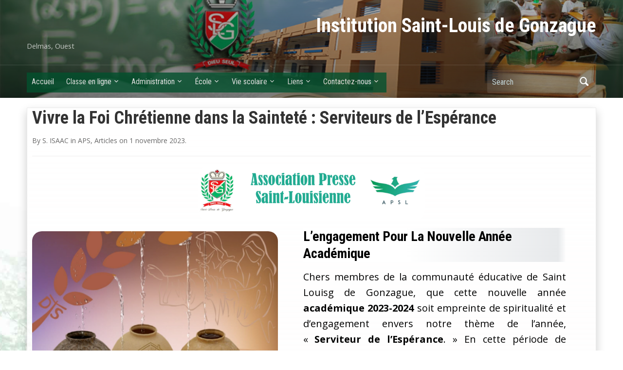

--- FILE ---
content_type: text/html; charset=UTF-8
request_url: https://islghaiti.org/site/2023/11/01/vivre-la-foi-chretienne-dans-la-saintete-serviteurs-de-lesperance/
body_size: 22149
content:
<!DOCTYPE html>
<html lang="fr-FR">

<head>
	<meta charset="UTF-8" />
	<meta name="viewport" content="width=device-width, initial-scale=1">

	<link rel="profile" href="http://gmpg.org/xfn/11" />
	<link rel="pingback" href="https://islghaiti.org/site/xmlrpc.php" />

	<title>Vivre la Foi Chrétienne dans la Sainteté : Serviteurs de l&rsquo;Espérance &#8211; Institution Saint-Louis de Gonzague</title>
<meta name='robots' content='max-image-preview:large' />
	<style>img:is([sizes="auto" i], [sizes^="auto," i]) { contain-intrinsic-size: 3000px 1500px }</style>
	<link rel='dns-prefetch' href='//fonts.googleapis.com' />
<link rel="alternate" type="application/rss+xml" title="Institution Saint-Louis de Gonzague &raquo; Flux" href="/site/feed/" />
<link rel="alternate" type="application/rss+xml" title="Institution Saint-Louis de Gonzague &raquo; Flux des commentaires" href="/site/comments/feed/" />
<link rel="alternate" type="application/rss+xml" title="Institution Saint-Louis de Gonzague &raquo; Vivre la Foi Chrétienne dans la Sainteté : Serviteurs de l&rsquo;Espérance Flux des commentaires" href="/site/2023/11/01/vivre-la-foi-chretienne-dans-la-saintete-serviteurs-de-lesperance/feed/" />
<script type="text/javascript">
/* <![CDATA[ */
window._wpemojiSettings = {"baseUrl":"https:\/\/s.w.org\/images\/core\/emoji\/16.0.1\/72x72\/","ext":".png","svgUrl":"https:\/\/s.w.org\/images\/core\/emoji\/16.0.1\/svg\/","svgExt":".svg","source":{"concatemoji":"https:\/\/islghaiti.org\/site\/wp-includes\/js\/wp-emoji-release.min.js?ver=6.8.3"}};
/*! This file is auto-generated */
!function(s,n){var o,i,e;function c(e){try{var t={supportTests:e,timestamp:(new Date).valueOf()};sessionStorage.setItem(o,JSON.stringify(t))}catch(e){}}function p(e,t,n){e.clearRect(0,0,e.canvas.width,e.canvas.height),e.fillText(t,0,0);var t=new Uint32Array(e.getImageData(0,0,e.canvas.width,e.canvas.height).data),a=(e.clearRect(0,0,e.canvas.width,e.canvas.height),e.fillText(n,0,0),new Uint32Array(e.getImageData(0,0,e.canvas.width,e.canvas.height).data));return t.every(function(e,t){return e===a[t]})}function u(e,t){e.clearRect(0,0,e.canvas.width,e.canvas.height),e.fillText(t,0,0);for(var n=e.getImageData(16,16,1,1),a=0;a<n.data.length;a++)if(0!==n.data[a])return!1;return!0}function f(e,t,n,a){switch(t){case"flag":return n(e,"\ud83c\udff3\ufe0f\u200d\u26a7\ufe0f","\ud83c\udff3\ufe0f\u200b\u26a7\ufe0f")?!1:!n(e,"\ud83c\udde8\ud83c\uddf6","\ud83c\udde8\u200b\ud83c\uddf6")&&!n(e,"\ud83c\udff4\udb40\udc67\udb40\udc62\udb40\udc65\udb40\udc6e\udb40\udc67\udb40\udc7f","\ud83c\udff4\u200b\udb40\udc67\u200b\udb40\udc62\u200b\udb40\udc65\u200b\udb40\udc6e\u200b\udb40\udc67\u200b\udb40\udc7f");case"emoji":return!a(e,"\ud83e\udedf")}return!1}function g(e,t,n,a){var r="undefined"!=typeof WorkerGlobalScope&&self instanceof WorkerGlobalScope?new OffscreenCanvas(300,150):s.createElement("canvas"),o=r.getContext("2d",{willReadFrequently:!0}),i=(o.textBaseline="top",o.font="600 32px Arial",{});return e.forEach(function(e){i[e]=t(o,e,n,a)}),i}function t(e){var t=s.createElement("script");t.src=e,t.defer=!0,s.head.appendChild(t)}"undefined"!=typeof Promise&&(o="wpEmojiSettingsSupports",i=["flag","emoji"],n.supports={everything:!0,everythingExceptFlag:!0},e=new Promise(function(e){s.addEventListener("DOMContentLoaded",e,{once:!0})}),new Promise(function(t){var n=function(){try{var e=JSON.parse(sessionStorage.getItem(o));if("object"==typeof e&&"number"==typeof e.timestamp&&(new Date).valueOf()<e.timestamp+604800&&"object"==typeof e.supportTests)return e.supportTests}catch(e){}return null}();if(!n){if("undefined"!=typeof Worker&&"undefined"!=typeof OffscreenCanvas&&"undefined"!=typeof URL&&URL.createObjectURL&&"undefined"!=typeof Blob)try{var e="postMessage("+g.toString()+"("+[JSON.stringify(i),f.toString(),p.toString(),u.toString()].join(",")+"));",a=new Blob([e],{type:"text/javascript"}),r=new Worker(URL.createObjectURL(a),{name:"wpTestEmojiSupports"});return void(r.onmessage=function(e){c(n=e.data),r.terminate(),t(n)})}catch(e){}c(n=g(i,f,p,u))}t(n)}).then(function(e){for(var t in e)n.supports[t]=e[t],n.supports.everything=n.supports.everything&&n.supports[t],"flag"!==t&&(n.supports.everythingExceptFlag=n.supports.everythingExceptFlag&&n.supports[t]);n.supports.everythingExceptFlag=n.supports.everythingExceptFlag&&!n.supports.flag,n.DOMReady=!1,n.readyCallback=function(){n.DOMReady=!0}}).then(function(){return e}).then(function(){var e;n.supports.everything||(n.readyCallback(),(e=n.source||{}).concatemoji?t(e.concatemoji):e.wpemoji&&e.twemoji&&(t(e.twemoji),t(e.wpemoji)))}))}((window,document),window._wpemojiSettings);
/* ]]> */
</script>
<style id='wp-emoji-styles-inline-css' type='text/css'>

	img.wp-smiley, img.emoji {
		display: inline !important;
		border: none !important;
		box-shadow: none !important;
		height: 1em !important;
		width: 1em !important;
		margin: 0 0.07em !important;
		vertical-align: -0.1em !important;
		background: none !important;
		padding: 0 !important;
	}
</style>
<link rel='stylesheet' id='wp-block-library-css' href='https://islghaiti.org/site/wp-includes/css/dist/block-library/style.min.css?ver=6.8.3' type='text/css' media='all' />
<style id='classic-theme-styles-inline-css' type='text/css'>
/*! This file is auto-generated */
.wp-block-button__link{color:#fff;background-color:#32373c;border-radius:9999px;box-shadow:none;text-decoration:none;padding:calc(.667em + 2px) calc(1.333em + 2px);font-size:1.125em}.wp-block-file__button{background:#32373c;color:#fff;text-decoration:none}
</style>
<link rel='stylesheet' id='ap-block-posts-style-css' href='https://islghaiti.org/site/wp-content/plugins/advanced-post-block/build/view.css?ver=6.8.3' type='text/css' media='all' />
<link rel='stylesheet' id='btn-button-style-css' href='https://islghaiti.org/site/wp-content/plugins/button-block/build/view.css?ver=1.2.2' type='text/css' media='all' />
<style id='ctb-countdown-time-style-inline-css' type='text/css'>
.wp-block-ctb-countdown-time{display:flex;transition:opacity .3s ease-in-out,transform 8s ease-in-out}.wp-block-ctb-countdown-time *{box-sizing:border-box}.wp-block-ctb-countdown-time .ctbCountdownTime{align-items:center;display:inline-flex;max-width:100%;position:relative}.wp-block-ctb-countdown-time .ctbCountdownTime .prefixText{margin:0!important}.wp-block-ctb-countdown-time .ctbCountdownTime .suffixButton{text-decoration:none}.wp-block-ctb-countdown-time .ctbCountdownTime .countdownClose{fill:#333;cursor:pointer;outline:0;position:absolute;right:4px;top:3px;z-index:10}.wp-block-ctb-countdown-time .countdownItems{align-items:center;display:flex;flex-grow:1;max-width:100%}.wp-block-ctb-countdown-time .countdownItems .countdownItem{align-items:center;display:flex;flex-direction:column;justify-content:center}.wp-block-ctb-countdown-time .countdownItems .countdownItem .digit{display:block;font-weight:400}.wp-block-ctb-countdown-time .countdownItems .countdownItem .label{display:block;font-style:normal;line-height:100%;text-decoration:initial;text-transform:none}.wp-block-ctb-countdown-time .countdownItems .countdownItem.inline{flex-direction:row;justify-content:center}.wp-block-ctb-countdown-time .countdownItems .countdownItem.inline .digit{display:flex;flex:1 1 0%;justify-content:center}.wp-block-ctb-countdown-time .countdownItems .countdownItem.inline .label{display:flex;flex:1 1 0%}.wp-block-ctb-countdown-time .countdownItems .separator{position:relative}.wp-block-ctb-countdown-time .countdownItems .separator:before{line-height:100%;position:absolute;top:50%;transform:translate(-50%,-65%)}.wp-block-ctb-countdown-time .countdownItems .countdownItem.inline~.separator:before{transform:translate(-50%,-60%)}.wp-block-ctb-countdown-time.transformHidden{opacity:0;transform:translateY(-9999px)}@media(max-width:575px){.wp-block-ctb-countdown-time .countdownItems.ctbResponsive{flex-direction:column}.wp-block-ctb-countdown-time .countdownItems.ctbResponsive .separator{transform:rotate(90deg)}}

</style>
<link rel='stylesheet' id='ideabox-counter-block-css' href='https://islghaiti.org/site/wp-content/plugins/counter-block/build/style-index.css?ver=1754755024' type='text/css' media='all' />
<style id='ctc-rating-ctc-rating-style-inline-css' type='text/css'>
.ctcItemRating{display:block;margin-left:auto;margin-right:auto}.ctcItemRating span{margin:auto;padding:auto}.ctcThumbDown,.ctcThumbUp,.ctcUserThumbDown,.ctcUserThumbUp{height:30px!important;text-align:center;width:30px!important}.ctcThumbDown,.ctcThumbUp{color:#000;cursor:pointer;display:inline-block;font-size:25px!important;margin-left:auto;margin-right:auto;text-shadow:5px 5px 10px rgba(0,0,0,.5);transition:.5s ease;-webkit-transition:.5s ease;-moz-transition:.5s ease;z-index:100000}.ctcThumbUp:hover{transform:rotate(-15deg)}.ctcThumbDown:hover,.ctcThumbUp:hover{color:#000;cursor:pointer;font-size:32px!important;transition:.5s ease;-webkit-transition:.5s ease;-moz-transition:.5s ease}.ctcThumbDown:hover{transform:rotate(15deg)}.ctcThumbDown:active,.ctcThumbUp:active{cursor:pointer;opacity:1;pointer-events:auto;text-align:center!important;transform:scale(2.5);transition:.5s ease;-webkit-transition:.5s ease;-moz-transition:.5s ease;z-index:100000}.ctcUserThumbDown:active,.ctcUserThumbUp:active{cursor:pointer;opacity:1;pointer-events:auto;text-align:center!important;transform:scale(.5);transition:.5s ease;-webkit-transition:.5s ease;-moz-transition:.5s ease;z-index:100000}.ctcThumbUp:active:before,.ctcUserThumbUp:active:before{text-align:center!important;transform:scale(2.5);transition:all .4s ease-in-out .4s}.ctcUserThumbUp:active:before{color:#000}.ctcUserThumbDown:active:before{color:#000!important}.ctcThumbDown:active:before,.ctcUserThumbDown:active:before{text-align:center!important;transform:scale(2.5);transition:all .4s ease-in-out .4s}.ctcThumbsDownStat,.ctcThumbsUpStat{border:1px solid #000;cursor:pointer;display:inline-block;font-family:sans-serif;font-size:13px;height:25px;line-height:1.8;margin-bottom:7px;text-align:center;vertical-align:top;width:70px!important}.ctcUserThumbDown{color:#000!important;transform:rotate(15deg)}.ctcUserThumbDown,.ctcUserThumbUp{cursor:pointer;font-size:32px!important;text-shadow:5px 5px 10px rgba(0,0,0,.8);transition:.5s ease;-webkit-transition:.5s ease;-moz-transition:.5s ease}.ctcUserThumbUp{color:#000;transform:rotate(-15deg)}.ctcUserThumbDown:hover,.ctcUserThumbUp:hover{color:#000;cursor:pointer;font-size:25px;transform:rotate(0deg);transition:.5s ease;-webkit-transition:.5s ease;-moz-transition:.5s ease}.rating-users-list{margin:2px}.ctc-rating-users{list-style:none;margin:2px;text-align:left}.ctc-rating-users:before{border:2px solid #fff;content:"";font-family:dashicons}.ctc-disliked-by,.ctc-liked-by{background-color:#000;color:#fff;position:sticky;top:0;width:100%}

</style>
<style id='boldblocks-icon-separator-style-inline-css' type='text/css'>
.wp-block-boldblocks-icon-separator{width:100%}.wp-block-boldblocks-icon-separator[style*="--bb--margin-top--sm"]{margin-top:var(--bb--margin-top--sm)!important}@media(min-width:768px){.wp-block-boldblocks-icon-separator[style*="--bb--margin-top--md"]{margin-top:var(--bb--margin-top--md)!important}}@media(min-width:1024px){.wp-block-boldblocks-icon-separator[style*="--bb--margin-top--lg"]{margin-top:var(--bb--margin-top--lg)!important}}.wp-block-boldblocks-icon-separator[style*="--bb--margin-bottom--sm"]{margin-bottom:var(--bb--margin-bottom--sm)!important}@media(min-width:768px){.wp-block-boldblocks-icon-separator[style*="--bb--margin-bottom--md"]{margin-bottom:var(--bb--margin-bottom--md)!important}}@media(min-width:1024px){.wp-block-boldblocks-icon-separator[style*="--bb--margin-bottom--lg"]{margin-bottom:var(--bb--margin-bottom--lg)!important}}.wp-block-boldblocks-icon-separator__inner{align-items:center;display:flex}.wp-block-boldblocks-icon-separator__inner[style*="--bb--width--sm"]{width:var(--bb--width--sm)}@media(min-width:768px){.wp-block-boldblocks-icon-separator__inner[style*="--bb--width--md"]{width:var(--bb--width--md)}}@media(min-width:1024px){.wp-block-boldblocks-icon-separator__inner[style*="--bb--width--lg"]{width:var(--bb--width--lg)}}.wp-block-boldblocks-icon-separator__inner:after,.wp-block-boldblocks-icon-separator__inner:before{border-top:var(--bb-border);content:"";flex:1}.wp-block-boldblocks-icon-separator__inner[style*=solid]:after,.wp-block-boldblocks-icon-separator__inner[style*=solid]:before{border-radius:10rem}.wp-block-boldblocks-icon-separator__inner svg{display:block;height:auto;margin:0 var(--bb--icon-spacing,1em);width:var(--bb--icon-width,1em)}.wp-block-boldblocks-icon-separator__inner[style*="--bb--icon-fill-color"] svg,.wp-block-boldblocks-icon-separator__inner[style*="--bb--icon-fill-color"] svg *{fill:var(--bb--icon-fill-color)!important}.wp-block-boldblocks-icon-separator__inner[style*="--bb--icon-stroke-color"] svg,.wp-block-boldblocks-icon-separator__inner[style*="--bb--icon-stroke-color"] svg *{stroke:var(--bb--icon-stroke-color,currentColor)!important}.wp-block-boldblocks-icon-separator__inner.icon-left:before{display:none}.wp-block-boldblocks-icon-separator__inner.icon-left svg{margin-left:0}.wp-block-boldblocks-icon-separator__inner.icon-right:after{display:none}.wp-block-boldblocks-icon-separator__inner.icon-right svg{margin-right:0}.wp-block-boldblocks-icon-separator__inner.is-align-center{margin-left:auto;margin-right:auto}.wp-block-boldblocks-icon-separator__inner.is-align-left{margin-right:auto}.wp-block-boldblocks-icon-separator__inner.is-align-right{margin-left:auto}

</style>
<link rel='stylesheet' id='wpzoom-social-icons-block-style-css' href='https://islghaiti.org/site/wp-content/plugins/social-icons-widget-by-wpzoom/block/dist/style-wpzoom-social-icons.css?ver=4.5.1' type='text/css' media='all' />
<link rel='stylesheet' id='fontAwesome-css' href='https://islghaiti.org/site/wp-content/plugins/button-block/public/css/font-awesome.min.css?ver=6.4.2' type='text/css' media='all' />
<link rel='stylesheet' id='aos-css' href='https://islghaiti.org/site/wp-content/plugins/button-block/public/css/aos.css?ver=3.0.0' type='text/css' media='all' />
<link rel='stylesheet' id='dashicons-css' href='https://islghaiti.org/site/wp-includes/css/dashicons.min.css?ver=6.8.3' type='text/css' media='all' />
<link rel='stylesheet' id='awsm-ead-public-css' href='https://islghaiti.org/site/wp-content/plugins/embed-any-document/css/embed-public.min.css?ver=2.7.7' type='text/css' media='all' />
<link rel='stylesheet' id='post-slider-block-style-css-css' href='https://islghaiti.org/site/wp-content/plugins/gosign-posts-slider-block/dist/blocks.style.build.css?ver=6.8.3' type='text/css' media='all' />
<style id='global-styles-inline-css' type='text/css'>
:root{--wp--preset--aspect-ratio--square: 1;--wp--preset--aspect-ratio--4-3: 4/3;--wp--preset--aspect-ratio--3-4: 3/4;--wp--preset--aspect-ratio--3-2: 3/2;--wp--preset--aspect-ratio--2-3: 2/3;--wp--preset--aspect-ratio--16-9: 16/9;--wp--preset--aspect-ratio--9-16: 9/16;--wp--preset--color--black: #000000;--wp--preset--color--cyan-bluish-gray: #abb8c3;--wp--preset--color--white: #ffffff;--wp--preset--color--pale-pink: #f78da7;--wp--preset--color--vivid-red: #cf2e2e;--wp--preset--color--luminous-vivid-orange: #ff6900;--wp--preset--color--luminous-vivid-amber: #fcb900;--wp--preset--color--light-green-cyan: #7bdcb5;--wp--preset--color--vivid-green-cyan: #00d084;--wp--preset--color--pale-cyan-blue: #8ed1fc;--wp--preset--color--vivid-cyan-blue: #0693e3;--wp--preset--color--vivid-purple: #9b51e0;--wp--preset--gradient--vivid-cyan-blue-to-vivid-purple: linear-gradient(135deg,rgba(6,147,227,1) 0%,rgb(155,81,224) 100%);--wp--preset--gradient--light-green-cyan-to-vivid-green-cyan: linear-gradient(135deg,rgb(122,220,180) 0%,rgb(0,208,130) 100%);--wp--preset--gradient--luminous-vivid-amber-to-luminous-vivid-orange: linear-gradient(135deg,rgba(252,185,0,1) 0%,rgba(255,105,0,1) 100%);--wp--preset--gradient--luminous-vivid-orange-to-vivid-red: linear-gradient(135deg,rgba(255,105,0,1) 0%,rgb(207,46,46) 100%);--wp--preset--gradient--very-light-gray-to-cyan-bluish-gray: linear-gradient(135deg,rgb(238,238,238) 0%,rgb(169,184,195) 100%);--wp--preset--gradient--cool-to-warm-spectrum: linear-gradient(135deg,rgb(74,234,220) 0%,rgb(151,120,209) 20%,rgb(207,42,186) 40%,rgb(238,44,130) 60%,rgb(251,105,98) 80%,rgb(254,248,76) 100%);--wp--preset--gradient--blush-light-purple: linear-gradient(135deg,rgb(255,206,236) 0%,rgb(152,150,240) 100%);--wp--preset--gradient--blush-bordeaux: linear-gradient(135deg,rgb(254,205,165) 0%,rgb(254,45,45) 50%,rgb(107,0,62) 100%);--wp--preset--gradient--luminous-dusk: linear-gradient(135deg,rgb(255,203,112) 0%,rgb(199,81,192) 50%,rgb(65,88,208) 100%);--wp--preset--gradient--pale-ocean: linear-gradient(135deg,rgb(255,245,203) 0%,rgb(182,227,212) 50%,rgb(51,167,181) 100%);--wp--preset--gradient--electric-grass: linear-gradient(135deg,rgb(202,248,128) 0%,rgb(113,206,126) 100%);--wp--preset--gradient--midnight: linear-gradient(135deg,rgb(2,3,129) 0%,rgb(40,116,252) 100%);--wp--preset--font-size--small: 13px;--wp--preset--font-size--medium: 20px;--wp--preset--font-size--large: 36px;--wp--preset--font-size--x-large: 42px;--wp--preset--spacing--20: 0.44rem;--wp--preset--spacing--30: 0.67rem;--wp--preset--spacing--40: 1rem;--wp--preset--spacing--50: 1.5rem;--wp--preset--spacing--60: 2.25rem;--wp--preset--spacing--70: 3.38rem;--wp--preset--spacing--80: 5.06rem;--wp--preset--shadow--natural: 6px 6px 9px rgba(0, 0, 0, 0.2);--wp--preset--shadow--deep: 12px 12px 50px rgba(0, 0, 0, 0.4);--wp--preset--shadow--sharp: 6px 6px 0px rgba(0, 0, 0, 0.2);--wp--preset--shadow--outlined: 6px 6px 0px -3px rgba(255, 255, 255, 1), 6px 6px rgba(0, 0, 0, 1);--wp--preset--shadow--crisp: 6px 6px 0px rgba(0, 0, 0, 1);}:where(.is-layout-flex){gap: 0.5em;}:where(.is-layout-grid){gap: 0.5em;}body .is-layout-flex{display: flex;}.is-layout-flex{flex-wrap: wrap;align-items: center;}.is-layout-flex > :is(*, div){margin: 0;}body .is-layout-grid{display: grid;}.is-layout-grid > :is(*, div){margin: 0;}:where(.wp-block-columns.is-layout-flex){gap: 2em;}:where(.wp-block-columns.is-layout-grid){gap: 2em;}:where(.wp-block-post-template.is-layout-flex){gap: 1.25em;}:where(.wp-block-post-template.is-layout-grid){gap: 1.25em;}.has-black-color{color: var(--wp--preset--color--black) !important;}.has-cyan-bluish-gray-color{color: var(--wp--preset--color--cyan-bluish-gray) !important;}.has-white-color{color: var(--wp--preset--color--white) !important;}.has-pale-pink-color{color: var(--wp--preset--color--pale-pink) !important;}.has-vivid-red-color{color: var(--wp--preset--color--vivid-red) !important;}.has-luminous-vivid-orange-color{color: var(--wp--preset--color--luminous-vivid-orange) !important;}.has-luminous-vivid-amber-color{color: var(--wp--preset--color--luminous-vivid-amber) !important;}.has-light-green-cyan-color{color: var(--wp--preset--color--light-green-cyan) !important;}.has-vivid-green-cyan-color{color: var(--wp--preset--color--vivid-green-cyan) !important;}.has-pale-cyan-blue-color{color: var(--wp--preset--color--pale-cyan-blue) !important;}.has-vivid-cyan-blue-color{color: var(--wp--preset--color--vivid-cyan-blue) !important;}.has-vivid-purple-color{color: var(--wp--preset--color--vivid-purple) !important;}.has-black-background-color{background-color: var(--wp--preset--color--black) !important;}.has-cyan-bluish-gray-background-color{background-color: var(--wp--preset--color--cyan-bluish-gray) !important;}.has-white-background-color{background-color: var(--wp--preset--color--white) !important;}.has-pale-pink-background-color{background-color: var(--wp--preset--color--pale-pink) !important;}.has-vivid-red-background-color{background-color: var(--wp--preset--color--vivid-red) !important;}.has-luminous-vivid-orange-background-color{background-color: var(--wp--preset--color--luminous-vivid-orange) !important;}.has-luminous-vivid-amber-background-color{background-color: var(--wp--preset--color--luminous-vivid-amber) !important;}.has-light-green-cyan-background-color{background-color: var(--wp--preset--color--light-green-cyan) !important;}.has-vivid-green-cyan-background-color{background-color: var(--wp--preset--color--vivid-green-cyan) !important;}.has-pale-cyan-blue-background-color{background-color: var(--wp--preset--color--pale-cyan-blue) !important;}.has-vivid-cyan-blue-background-color{background-color: var(--wp--preset--color--vivid-cyan-blue) !important;}.has-vivid-purple-background-color{background-color: var(--wp--preset--color--vivid-purple) !important;}.has-black-border-color{border-color: var(--wp--preset--color--black) !important;}.has-cyan-bluish-gray-border-color{border-color: var(--wp--preset--color--cyan-bluish-gray) !important;}.has-white-border-color{border-color: var(--wp--preset--color--white) !important;}.has-pale-pink-border-color{border-color: var(--wp--preset--color--pale-pink) !important;}.has-vivid-red-border-color{border-color: var(--wp--preset--color--vivid-red) !important;}.has-luminous-vivid-orange-border-color{border-color: var(--wp--preset--color--luminous-vivid-orange) !important;}.has-luminous-vivid-amber-border-color{border-color: var(--wp--preset--color--luminous-vivid-amber) !important;}.has-light-green-cyan-border-color{border-color: var(--wp--preset--color--light-green-cyan) !important;}.has-vivid-green-cyan-border-color{border-color: var(--wp--preset--color--vivid-green-cyan) !important;}.has-pale-cyan-blue-border-color{border-color: var(--wp--preset--color--pale-cyan-blue) !important;}.has-vivid-cyan-blue-border-color{border-color: var(--wp--preset--color--vivid-cyan-blue) !important;}.has-vivid-purple-border-color{border-color: var(--wp--preset--color--vivid-purple) !important;}.has-vivid-cyan-blue-to-vivid-purple-gradient-background{background: var(--wp--preset--gradient--vivid-cyan-blue-to-vivid-purple) !important;}.has-light-green-cyan-to-vivid-green-cyan-gradient-background{background: var(--wp--preset--gradient--light-green-cyan-to-vivid-green-cyan) !important;}.has-luminous-vivid-amber-to-luminous-vivid-orange-gradient-background{background: var(--wp--preset--gradient--luminous-vivid-amber-to-luminous-vivid-orange) !important;}.has-luminous-vivid-orange-to-vivid-red-gradient-background{background: var(--wp--preset--gradient--luminous-vivid-orange-to-vivid-red) !important;}.has-very-light-gray-to-cyan-bluish-gray-gradient-background{background: var(--wp--preset--gradient--very-light-gray-to-cyan-bluish-gray) !important;}.has-cool-to-warm-spectrum-gradient-background{background: var(--wp--preset--gradient--cool-to-warm-spectrum) !important;}.has-blush-light-purple-gradient-background{background: var(--wp--preset--gradient--blush-light-purple) !important;}.has-blush-bordeaux-gradient-background{background: var(--wp--preset--gradient--blush-bordeaux) !important;}.has-luminous-dusk-gradient-background{background: var(--wp--preset--gradient--luminous-dusk) !important;}.has-pale-ocean-gradient-background{background: var(--wp--preset--gradient--pale-ocean) !important;}.has-electric-grass-gradient-background{background: var(--wp--preset--gradient--electric-grass) !important;}.has-midnight-gradient-background{background: var(--wp--preset--gradient--midnight) !important;}.has-small-font-size{font-size: var(--wp--preset--font-size--small) !important;}.has-medium-font-size{font-size: var(--wp--preset--font-size--medium) !important;}.has-large-font-size{font-size: var(--wp--preset--font-size--large) !important;}.has-x-large-font-size{font-size: var(--wp--preset--font-size--x-large) !important;}
:where(.wp-block-post-template.is-layout-flex){gap: 1.25em;}:where(.wp-block-post-template.is-layout-grid){gap: 1.25em;}
:where(.wp-block-columns.is-layout-flex){gap: 2em;}:where(.wp-block-columns.is-layout-grid){gap: 2em;}
:root :where(.wp-block-pullquote){font-size: 1.5em;line-height: 1.6;}
</style>
<link rel='stylesheet' id='pld-font-awesome-css' href='https://islghaiti.org/site/wp-content/plugins/posts-like-dislike/css/fontawesome/css/all.min.css?ver=1.1.6' type='text/css' media='all' />
<link rel='stylesheet' id='pld-frontend-css' href='https://islghaiti.org/site/wp-content/plugins/posts-like-dislike/css/pld-frontend.css?ver=1.1.6' type='text/css' media='all' />
<link rel='stylesheet' id='responsive-lightbox-swipebox-css' href='https://islghaiti.org/site/wp-content/plugins/responsive-lightbox/assets/swipebox/swipebox.min.css?ver=1.5.2' type='text/css' media='all' />
<link rel='stylesheet' id='eb-reusable-block-style-4153-css' href='https://islghaiti.org/site/wp-content/uploads/eb-style/reusable-blocks/eb-reusable-4153.min.css?ver=59cf6bac51' type='text/css' media='all' />
<link rel='stylesheet' id='wp-event-manager-frontend-css' href='https://islghaiti.org/site/wp-content/plugins/wp-event-manager/assets/css/frontend.min.css?ver=6.8.3' type='text/css' media='all' />
<link rel='stylesheet' id='wp-event-manager-jquery-ui-css-css' href='https://islghaiti.org/site/wp-content/plugins/wp-event-manager/assets/js/jquery-ui/jquery-ui.css?ver=6.8.3' type='text/css' media='all' />
<link rel='stylesheet' id='wp-event-manager-jquery-timepicker-css-css' href='https://islghaiti.org/site/wp-content/plugins/wp-event-manager/assets/js/jquery-timepicker/jquery.timepicker.min.css?ver=6.8.3' type='text/css' media='all' />
<link rel='stylesheet' id='wp-event-manager-grid-style-css' href='https://islghaiti.org/site/wp-content/plugins/wp-event-manager/assets/css/wpem-grid.min.css?ver=6.8.3' type='text/css' media='all' />
<link rel='stylesheet' id='wp-event-manager-font-style-css' href='https://islghaiti.org/site/wp-content/plugins/wp-event-manager/assets/fonts/style.css?ver=6.8.3' type='text/css' media='all' />
<link rel='stylesheet' id='academica-style-css' href='https://islghaiti.org/site/wp-content/themes/academica/style.css?ver=6.8.3' type='text/css' media='all' />
<link rel='stylesheet' id='academica-style-mobile-css' href='https://islghaiti.org/site/wp-content/themes/academica/media-queries.css?ver=1.0' type='text/css' media='all' />
<link rel='stylesheet' id='academica-google-font-default-css' href='//fonts.googleapis.com/css?family=Open+Sans%3A400%2C700%7CRoboto+Condensed%3A400%2C700&#038;subset=latin%2Ccyrillic-ext%2Cgreek-ext&#038;display=swap&#038;ver=6.8.3' type='text/css' media='all' />
<link rel='stylesheet' id='wpzoom-social-icons-socicon-css' href='https://islghaiti.org/site/wp-content/plugins/social-icons-widget-by-wpzoom/assets/css/wpzoom-socicon.css?ver=1754770214' type='text/css' media='all' />
<link rel='stylesheet' id='wpzoom-social-icons-genericons-css' href='https://islghaiti.org/site/wp-content/plugins/social-icons-widget-by-wpzoom/assets/css/genericons.css?ver=1754770214' type='text/css' media='all' />
<link rel='stylesheet' id='wpzoom-social-icons-academicons-css' href='https://islghaiti.org/site/wp-content/plugins/social-icons-widget-by-wpzoom/assets/css/academicons.min.css?ver=1754770214' type='text/css' media='all' />
<link rel='stylesheet' id='wpzoom-social-icons-font-awesome-3-css' href='https://islghaiti.org/site/wp-content/plugins/social-icons-widget-by-wpzoom/assets/css/font-awesome-3.min.css?ver=1754770214' type='text/css' media='all' />
<link rel='stylesheet' id='wpzoom-social-icons-styles-css' href='https://islghaiti.org/site/wp-content/plugins/social-icons-widget-by-wpzoom/assets/css/wpzoom-social-icons-styles.css?ver=1754770214' type='text/css' media='all' />
<link rel='stylesheet' id='__EPYT__style-css' href='https://islghaiti.org/site/wp-content/plugins/youtube-embed-plus/styles/ytprefs.min.css?ver=14.2.3' type='text/css' media='all' />
<style id='__EPYT__style-inline-css' type='text/css'>

                .epyt-gallery-thumb {
                        width: 33.333%;
                }
                
</style>
<link rel='preload' as='font'  id='wpzoom-social-icons-font-academicons-woff2-css' href='https://islghaiti.org/site/wp-content/plugins/social-icons-widget-by-wpzoom/assets/font/academicons.woff2?v=1.9.2'  type='font/woff2' crossorigin />
<link rel='preload' as='font'  id='wpzoom-social-icons-font-fontawesome-3-woff2-css' href='https://islghaiti.org/site/wp-content/plugins/social-icons-widget-by-wpzoom/assets/font/fontawesome-webfont.woff2?v=4.7.0'  type='font/woff2' crossorigin />
<link rel='preload' as='font'  id='wpzoom-social-icons-font-genericons-woff-css' href='https://islghaiti.org/site/wp-content/plugins/social-icons-widget-by-wpzoom/assets/font/Genericons.woff'  type='font/woff' crossorigin />
<link rel='preload' as='font'  id='wpzoom-social-icons-font-socicon-woff2-css' href='https://islghaiti.org/site/wp-content/plugins/social-icons-widget-by-wpzoom/assets/font/socicon.woff2?v=4.5.1'  type='font/woff2' crossorigin />
<script type="text/javascript" src="https://islghaiti.org/site/wp-includes/js/jquery/jquery.min.js?ver=3.7.1" id="jquery-core-js"></script>
<script type="text/javascript" src="https://islghaiti.org/site/wp-includes/js/jquery/jquery-migrate.min.js?ver=3.4.1" id="jquery-migrate-js"></script>
<script type="text/javascript" src="https://islghaiti.org/site/wp-includes/js/dist/vendor/react.min.js?ver=18.3.1.1" id="react-js"></script>
<script type="text/javascript" src="https://islghaiti.org/site/wp-includes/js/dist/vendor/react-jsx-runtime.min.js?ver=18.3.1" id="react-jsx-runtime-js"></script>
<script type="text/javascript" src="https://islghaiti.org/site/wp-includes/js/dist/autop.min.js?ver=9fb50649848277dd318d" id="wp-autop-js"></script>
<script type="text/javascript" src="https://islghaiti.org/site/wp-includes/js/dist/vendor/wp-polyfill.min.js?ver=3.15.0" id="wp-polyfill-js"></script>
<script type="text/javascript" src="https://islghaiti.org/site/wp-includes/js/dist/blob.min.js?ver=9113eed771d446f4a556" id="wp-blob-js"></script>
<script type="text/javascript" src="https://islghaiti.org/site/wp-includes/js/dist/block-serialization-default-parser.min.js?ver=14d44daebf663d05d330" id="wp-block-serialization-default-parser-js"></script>
<script type="text/javascript" src="https://islghaiti.org/site/wp-includes/js/dist/hooks.min.js?ver=4d63a3d491d11ffd8ac6" id="wp-hooks-js"></script>
<script type="text/javascript" src="https://islghaiti.org/site/wp-includes/js/dist/deprecated.min.js?ver=e1f84915c5e8ae38964c" id="wp-deprecated-js"></script>
<script type="text/javascript" src="https://islghaiti.org/site/wp-includes/js/dist/dom.min.js?ver=80bd57c84b45cf04f4ce" id="wp-dom-js"></script>
<script type="text/javascript" src="https://islghaiti.org/site/wp-includes/js/dist/vendor/react-dom.min.js?ver=18.3.1.1" id="react-dom-js"></script>
<script type="text/javascript" src="https://islghaiti.org/site/wp-includes/js/dist/escape-html.min.js?ver=6561a406d2d232a6fbd2" id="wp-escape-html-js"></script>
<script type="text/javascript" src="https://islghaiti.org/site/wp-includes/js/dist/element.min.js?ver=a4eeeadd23c0d7ab1d2d" id="wp-element-js"></script>
<script type="text/javascript" src="https://islghaiti.org/site/wp-includes/js/dist/is-shallow-equal.min.js?ver=e0f9f1d78d83f5196979" id="wp-is-shallow-equal-js"></script>
<script type="text/javascript" src="https://islghaiti.org/site/wp-includes/js/dist/i18n.min.js?ver=5e580eb46a90c2b997e6" id="wp-i18n-js"></script>
<script type="text/javascript" id="wp-i18n-js-after">
/* <![CDATA[ */
wp.i18n.setLocaleData( { 'text direction\u0004ltr': [ 'ltr' ] } );
/* ]]> */
</script>
<script type="text/javascript" id="wp-keycodes-js-translations">
/* <![CDATA[ */
( function( domain, translations ) {
	var localeData = translations.locale_data[ domain ] || translations.locale_data.messages;
	localeData[""].domain = domain;
	wp.i18n.setLocaleData( localeData, domain );
} )( "default", {"translation-revision-date":"2025-11-14 09:25:54+0000","generator":"GlotPress\/4.0.3","domain":"messages","locale_data":{"messages":{"":{"domain":"messages","plural-forms":"nplurals=2; plural=n > 1;","lang":"fr"},"Comma":["Virgule"],"Period":["P\u00e9riode"],"Backtick":["Retour arri\u00e8re"],"Tilde":["Tilde"]}},"comment":{"reference":"wp-includes\/js\/dist\/keycodes.js"}} );
/* ]]> */
</script>
<script type="text/javascript" src="https://islghaiti.org/site/wp-includes/js/dist/keycodes.min.js?ver=034ff647a54b018581d3" id="wp-keycodes-js"></script>
<script type="text/javascript" src="https://islghaiti.org/site/wp-includes/js/dist/priority-queue.min.js?ver=9c21c957c7e50ffdbf48" id="wp-priority-queue-js"></script>
<script type="text/javascript" src="https://islghaiti.org/site/wp-includes/js/dist/compose.min.js?ver=84bcf832a5c99203f3db" id="wp-compose-js"></script>
<script type="text/javascript" src="https://islghaiti.org/site/wp-includes/js/dist/private-apis.min.js?ver=0f8478f1ba7e0eea562b" id="wp-private-apis-js"></script>
<script type="text/javascript" src="https://islghaiti.org/site/wp-includes/js/dist/redux-routine.min.js?ver=8bb92d45458b29590f53" id="wp-redux-routine-js"></script>
<script type="text/javascript" src="https://islghaiti.org/site/wp-includes/js/dist/data.min.js?ver=fe6c4835cd00e12493c3" id="wp-data-js"></script>
<script type="text/javascript" id="wp-data-js-after">
/* <![CDATA[ */
( function() {
	var userId = 0;
	var storageKey = "WP_DATA_USER_" + userId;
	wp.data
		.use( wp.data.plugins.persistence, { storageKey: storageKey } );
} )();
/* ]]> */
</script>
<script type="text/javascript" src="https://islghaiti.org/site/wp-includes/js/dist/html-entities.min.js?ver=2cd3358363e0675638fb" id="wp-html-entities-js"></script>
<script type="text/javascript" src="https://islghaiti.org/site/wp-includes/js/dist/dom-ready.min.js?ver=f77871ff7694fffea381" id="wp-dom-ready-js"></script>
<script type="text/javascript" id="wp-a11y-js-translations">
/* <![CDATA[ */
( function( domain, translations ) {
	var localeData = translations.locale_data[ domain ] || translations.locale_data.messages;
	localeData[""].domain = domain;
	wp.i18n.setLocaleData( localeData, domain );
} )( "default", {"translation-revision-date":"2025-11-14 09:25:54+0000","generator":"GlotPress\/4.0.3","domain":"messages","locale_data":{"messages":{"":{"domain":"messages","plural-forms":"nplurals=2; plural=n > 1;","lang":"fr"},"Notifications":["Notifications"]}},"comment":{"reference":"wp-includes\/js\/dist\/a11y.js"}} );
/* ]]> */
</script>
<script type="text/javascript" src="https://islghaiti.org/site/wp-includes/js/dist/a11y.min.js?ver=3156534cc54473497e14" id="wp-a11y-js"></script>
<script type="text/javascript" id="wp-rich-text-js-translations">
/* <![CDATA[ */
( function( domain, translations ) {
	var localeData = translations.locale_data[ domain ] || translations.locale_data.messages;
	localeData[""].domain = domain;
	wp.i18n.setLocaleData( localeData, domain );
} )( "default", {"translation-revision-date":"2025-11-14 09:25:54+0000","generator":"GlotPress\/4.0.3","domain":"messages","locale_data":{"messages":{"":{"domain":"messages","plural-forms":"nplurals=2; plural=n > 1;","lang":"fr"},"%s removed.":["%s retir\u00e9."],"%s applied.":["%s appliqu\u00e9."]}},"comment":{"reference":"wp-includes\/js\/dist\/rich-text.js"}} );
/* ]]> */
</script>
<script type="text/javascript" src="https://islghaiti.org/site/wp-includes/js/dist/rich-text.min.js?ver=74178fc8c4d67d66f1a8" id="wp-rich-text-js"></script>
<script type="text/javascript" src="https://islghaiti.org/site/wp-includes/js/dist/shortcode.min.js?ver=b7747eee0efafd2f0c3b" id="wp-shortcode-js"></script>
<script type="text/javascript" src="https://islghaiti.org/site/wp-includes/js/dist/warning.min.js?ver=ed7c8b0940914f4fe44b" id="wp-warning-js"></script>
<script type="text/javascript" id="wp-blocks-js-translations">
/* <![CDATA[ */
( function( domain, translations ) {
	var localeData = translations.locale_data[ domain ] || translations.locale_data.messages;
	localeData[""].domain = domain;
	wp.i18n.setLocaleData( localeData, domain );
} )( "default", {"translation-revision-date":"2025-11-14 09:25:54+0000","generator":"GlotPress\/4.0.3","domain":"messages","locale_data":{"messages":{"":{"domain":"messages","plural-forms":"nplurals=2; plural=n > 1;","lang":"fr"},"Text":["Texte"],"Embeds":["Contenus embarqu\u00e9s"],"Reusable blocks":["Blocs r\u00e9utilisables"],"%1$s Block. Row %2$d. %3$s":["Bloc %1$s. Ligne %2$d. %3$s"],"%1$s Block. Column %2$d. %3$s":["Bloc %1$s. Colonne %2$d. %3$s"],"%1$s Block. Column %2$d":["%1$s bloc. Colonne %2$d"],"%1$s Block. %2$s":["Bloc %1$s. %2$s"],"%s Block":["Bloc %s"],"Design":["Apparence"],"%1$s Block. Row %2$d":["Bloc %1$s. Ligne %2$d"],"Theme":["Th\u00e8me"],"Media":["M\u00e9dias"],"Widgets":["Widgets"]}},"comment":{"reference":"wp-includes\/js\/dist\/blocks.js"}} );
/* ]]> */
</script>
<script type="text/javascript" src="https://islghaiti.org/site/wp-includes/js/dist/blocks.min.js?ver=84530c06a3c62815b497" id="wp-blocks-js"></script>
<script type="text/javascript" src="https://islghaiti.org/site/wp-content/plugins/gosign-posts-slider-block/src/js/slick/slick.min.js?ver=1" id="post-slider-block-slider-lib-load-js"></script>
<script type="text/javascript" src="https://islghaiti.org/site/wp-content/plugins/gosign-posts-slider-block/src/js/slider.js?ver=1" id="post-slider-block-slide-custom-load-js"></script>
<script type="text/javascript" id="pld-frontend-js-extra">
/* <![CDATA[ */
var pld_js_object = {"admin_ajax_url":"https:\/\/islghaiti.org\/site\/wp-admin\/admin-ajax.php","admin_ajax_nonce":"27d8139e9c"};
/* ]]> */
</script>
<script type="text/javascript" src="https://islghaiti.org/site/wp-content/plugins/posts-like-dislike/js/pld-frontend.js?ver=1.1.6" id="pld-frontend-js"></script>
<script type="text/javascript" src="https://islghaiti.org/site/wp-content/plugins/responsive-lightbox/assets/swipebox/jquery.swipebox.min.js?ver=1.5.2" id="responsive-lightbox-swipebox-js"></script>
<script type="text/javascript" src="https://islghaiti.org/site/wp-includes/js/underscore.min.js?ver=1.13.7" id="underscore-js"></script>
<script type="text/javascript" src="https://islghaiti.org/site/wp-content/plugins/responsive-lightbox/assets/infinitescroll/infinite-scroll.pkgd.min.js?ver=4.0.1" id="responsive-lightbox-infinite-scroll-js"></script>
<script type="text/javascript" id="responsive-lightbox-js-before">
/* <![CDATA[ */
var rlArgs = {"script":"swipebox","selector":"lightbox","customEvents":"","activeGalleries":true,"animation":true,"hideCloseButtonOnMobile":false,"removeBarsOnMobile":false,"hideBars":true,"hideBarsDelay":5000,"videoMaxWidth":1080,"useSVG":true,"loopAtEnd":false,"woocommerce_gallery":false,"ajaxurl":"https:\/\/islghaiti.org\/site\/wp-admin\/admin-ajax.php","nonce":"a7546e02ee","preview":false,"postId":7280,"scriptExtension":false};
/* ]]> */
</script>
<script type="text/javascript" src="https://islghaiti.org/site/wp-content/plugins/responsive-lightbox/js/front.js?ver=2.5.2" id="responsive-lightbox-js"></script>
<script type="text/javascript" id="wpm-6310-ajax-script-js-extra">
/* <![CDATA[ */
var my_ajax_object = {"ajax_url":"https:\/\/islghaiti.org\/site\/wp-admin\/admin-ajax.php"};
/* ]]> */
</script>
<script type="text/javascript" src="https://islghaiti.org/site/wp-content/plugins/team-showcase-supreme/assets/js/ajaxdata.js?ver=6.8.3" id="wpm-6310-ajax-script-js"></script>
<script type="text/javascript" id="__ytprefs__-js-extra">
/* <![CDATA[ */
var _EPYT_ = {"ajaxurl":"https:\/\/islghaiti.org\/site\/wp-admin\/admin-ajax.php","security":"764b3fa2f0","gallery_scrolloffset":"20","eppathtoscripts":"https:\/\/islghaiti.org\/site\/wp-content\/plugins\/youtube-embed-plus\/scripts\/","eppath":"https:\/\/islghaiti.org\/site\/wp-content\/plugins\/youtube-embed-plus\/","epresponsiveselector":"[\"iframe.__youtube_prefs__\",\"iframe[src*='youtube.com']\",\"iframe[src*='youtube-nocookie.com']\",\"iframe[data-ep-src*='youtube.com']\",\"iframe[data-ep-src*='youtube-nocookie.com']\",\"iframe[data-ep-gallerysrc*='youtube.com']\"]","epdovol":"1","version":"14.2.3","evselector":"iframe.__youtube_prefs__[src], iframe[src*=\"youtube.com\/embed\/\"], iframe[src*=\"youtube-nocookie.com\/embed\/\"]","ajax_compat":"","maxres_facade":"eager","ytapi_load":"light","pause_others":"","stopMobileBuffer":"1","facade_mode":"","not_live_on_channel":""};
/* ]]> */
</script>
<script type="text/javascript" src="https://islghaiti.org/site/wp-content/plugins/youtube-embed-plus/scripts/ytprefs.min.js?ver=14.2.3" id="__ytprefs__-js"></script>
<link rel="https://api.w.org/" href="/site/wp-json/" /><link rel="alternate" title="JSON" type="application/json" href="/site/wp-json/wp/v2/posts/7280" /><link rel="EditURI" type="application/rsd+xml" title="RSD" href="https://islghaiti.org/site/xmlrpc.php?rsd" />
<meta name="generator" content="WordPress 6.8.3" />
<link rel="canonical" href="/site/2023/11/01/vivre-la-foi-chretienne-dans-la-saintete-serviteurs-de-lesperance/" />
<link rel='shortlink' href='/site/?p=7280' />
<link rel="alternate" title="oEmbed (JSON)" type="application/json+oembed" href="/site/wp-json/oembed/1.0/embed?url=%2Fsite%2F2023%2F11%2F01%2Fvivre-la-foi-chretienne-dans-la-saintete-serviteurs-de-lesperance%2F" />
<link rel="alternate" title="oEmbed (XML)" type="text/xml+oembed" href="/site/wp-json/oembed/1.0/embed?url=%2Fsite%2F2023%2F11%2F01%2Fvivre-la-foi-chretienne-dans-la-saintete-serviteurs-de-lesperance%2F&#038;format=xml" />
<style></style>

<!-- WPMobile.App -->
<meta name="theme-color" content="#333333" />
<meta name="msapplication-navbutton-color" content="#333333" />
<meta name="apple-mobile-web-app-status-bar-style" content="#333333" />
<!-- / WPMobile.App -->

<style type="text/css" id="custom-background-css">
body.custom-background { background-color: #ffffff; background-image: url("https://islghaiti.org/site/wp-content/uploads/2014/05/bgislg1.jpg"); background-position: center top; background-size: auto; background-repeat: no-repeat; background-attachment: fixed; }
</style>
	    <style>
        @font-face {
		  font-family: 'Framework7 Icons';
		  font-style: normal;
		  font-weight: 400;
		  src: url("https://islghaiti.org/site/wp-content/plugins/wpappninja/themes/wpmobileapp/includes/fonts/Framework7Icons-Regular.eot?2019");
		  src: local('Framework7 Icons'),
    		 local('Framework7Icons-Regular'),
    		 url("https://islghaiti.org/site/wp-content/plugins/wpappninja/themes/wpmobileapp/includes/fonts/Framework7Icons-Regular.woff2?2019") format("woff2"),
    		 url("https://islghaiti.org/site/wp-content/plugins/wpappninja/themes/wpmobileapp/includes/fonts/Framework7Icons-Regular.woff?2019") format("woff"),
    		 url("https://islghaiti.org/site/wp-content/plugins/wpappninja/themes/wpmobileapp/includes/fonts/Framework7Icons-Regular.ttf?2019") format("truetype");
		}

		.f7-icons, .framework7-icons {
		  font-family: 'Framework7 Icons';
		  font-weight: normal;
		  font-style: normal;
		  font-size: 25px;
		  line-height: 1;
		  letter-spacing: normal;
		  text-transform: none;
		  display: inline-block;
		  white-space: nowrap;
		  word-wrap: normal;
		  direction: ltr;
		  -webkit-font-smoothing: antialiased;
		  text-rendering: optimizeLegibility;
		  -moz-osx-font-smoothing: grayscale;
		  -webkit-font-feature-settings: "liga";
		  -moz-font-feature-settings: "liga=1";
		  -moz-font-feature-settings: "liga";
		  font-feature-settings: "liga";
		}
    </style>

    <style type="text/css">

        #header, .navbar-nav ul {background-color:#016e3d;
}
    </style>

    <link rel="icon" href="https://islghaiti.org/site/wp-content/uploads/2016/09/favicon-slg.png" sizes="32x32" />
<link rel="icon" href="https://islghaiti.org/site/wp-content/uploads/2016/09/favicon-slg.png" sizes="192x192" />
<link rel="apple-touch-icon" href="https://islghaiti.org/site/wp-content/uploads/2016/09/favicon-slg.png" />
<meta name="msapplication-TileImage" content="https://islghaiti.org/site/wp-content/uploads/2016/09/favicon-slg.png" />
		<style type="text/css"></style>
		<script type="text/javascript"></script>
			<style type="text/css" id="wp-custom-css">
			/**********************
 IS - CSS added to islg
***********************/

/* ------------------------- */

.slgFont1 {
  font-family: "Brush Script MT", Cursive;
  font-size: 40px;
  color: red;
}

/*Changing all links colors*/
a{
	color: rgb(236,49,55);   /* red */
}


a:active {
  color: blue; 
}

a:visited{
	color: #D80303; 
}

/* removing navigation menu link*/


.column.column-title{
	  color: green;
		display: none;
}

/* -------------------------*/

.navbar-nav a:visited{
	color: white;
	background-color: #03512e; /*#04AA6D;*/
}

/*-------------------------*/
h2 a{
	color: rgb(236,49,55);   /* red */
 text-align: left;
}


h2 a:active {
  color: blue;
}

h2 a:visited{
	color: #D80303; /* red */
}

h2{
	/*background-color: #F3FFF1;*/
	
	/*	background-image: linear-gradient(to left, #e7e9eb, white );*/
	
	/*	border-radius: 30px;
	padding-left: 20px; */
	
	/*
background: linear-gradient(270deg, rgba(180,4,4,1) 0%, rgba(255,213,213,1) 31%, rgba(255,255,255,1) 46%);
	*/
	/*
	background: linear-gradient(270deg, rgba(180,4,4,1) 0%, rgba(5,107,17,1) 12%, rgba(255,255,255,1) 25%);
	*/
background: linear-gradient(270deg, rgba(255,255,255,0) 0%, rgba(231,233,235,1) 3%, rgba(255,255,255,1) 61%);
	
  text-transform: capitalize;
	text-align: left;
	
	
}

h3 a{
	color: rgba(1,107,58,0.9);
}

h3 a:visited{
	color: red;
}
h3 a:hover{
	color: red;
}


/* ------------------------- */
.RedGreen_Button a:hover, a:active, a:visited {
  background-image: none;
  background-color: #00964e;
  text-decoration: none;
  color: white;
  
}
a:hover{
	color: rgb(0,168,90);   /* green */
}

h2:hover{
	color: rgba(1,107,58,0.9);
}


.navbar-nav a:hover{
	background-color: rgba(255,0,0,0.8);
}
.navbar-nav ul a:hover {
	background-color: rgba(255,0,0,0.8);
}

h2 a:visited:hover{
	color: green;
}

/*--------------------------*/
/*--------------------------*/
/* navigation menu bar */

/* for home menu 
.navbar-nav .menu-item.menu-item-type-custom.menu-item-object-custom.current-menu-item.menu-item-home.menu-item-4571{
		background-color: rgba(255,0,0,0.8);
}
*/

.navbar-nav a{
	background-color: #03512e; /*green fonce*/    /*#04AA6D;*/
	padding-left: 10px;
	padding-right: 15px;
	padding-bottom: 8px;
	
	/*padding: auto 10px;*/
	   display: flex;  /* Make Flex container */
   justify-content: left; /* Center horizontally */
 
	/*border-left: 2px solid lightgray;*/
	
}




.navbar-nav ul {
	background-color: #03512e;/* rgba(1,107,58,0.9);====*/
		
	 list-style-type: none;
   margin: 0;
   padding: 0;
}




/* ------------------------- */

p{
	text-align: justify;
	font-size: 20px;
}


/* widget left title */

.column.column-narrow h3.heading{
	color: rgba(1,107,58,0.9);
}

/* widget left content */
.widget.clearfix.wpzoom-featured-posts-gallery p{
	font-size: 15px;
}



/* ------------------------- */

/* Personnalized link style menu button - Red and Green*/

.RedGreen_Button{
   background-image:url('/site/wp-content/uploads/2023/05/SLG_Back1-2.png');
   background-repeat: yes;
   background-position: center;
   background-size: 100%;
   filter:alpha(opacity=100);
   opacity: 1;
   -moz-opacity:1;
}
.RedGreen_Button a:link{
  background-image: linear-gradient(-150deg, #00D775, red);
  color: white;
  font-weight: bolder;
  border: 0px solid red;
  padding: 10px 20px;
  text-align: center;
  text-decoration: none;
  display: inline-block;
  border-radius: 10px;
  width: 60%;
}

.RedGreen_Button a:visited{
  background-image: linear-gradient(-150deg, #00D775, red);
  color: white;
  font-weight: bolder;
  border: 0px solid red;
  padding: 10px 20px;
  text-align: center;
  text-decoration: none;
  display: inline-block;
  border-radius: 10px;
  width: 60%;
}

.RedGreen_Button a:hover{
	  background-image: linear-gradient(-150deg, #00D775, green);
}


.RedGreen_Button{
   filter:alpha(opacity=100);
   opacity: 1;
   -moz-opacity: 1;
}
/* ------------------------- */
/* Content text posts design Box======== */

.post{
	  color: ;
  background: linear-gradient(to top, #cc8f8f12, white); 
  
  /*border : 1px solid #E9F5FD;
	box-shadow: 5px 10px 10px */
	
	border: 1px solid #eaeaea;
  box-shadow: 0 0.5rem 1.2rem rgba(0,0,0,.2);
			
  border-radius:0px 0px 45px 45px;
  padding: 15px;
  padding-top: 0px;
  
  text-align: justify;
  text-justify: inter-word;
  padding-right: 10px;
  padding-left: 10px;
	

}

/* ==================== */
/*** ==================***/


ul.menu2{
  
  margin: 0;
  padding: 0;
  overflow: hidden;
  /*background-color: #E7E9EB;*/
}

li.menu2 {
  float: left;
	color: white;
	/*padding-left: 10px;*/
	background-color: #E7E9EB;
	border : 0px solid #e7e9eb;
	list-style-type: none;
	border : 1px solid white;
}

li.menu2 a {
  display: block;
  color: gray;
  text-align: center;
  padding: 7px 8px; 
  text-decoration: none;
	
}

li.menu2 a:hover {
	/*background-color: white;
	color: #D80303;*/
	
  /*background-color: #D80303;*/
	color: #D80303;
	border-bottom : 3px solid #D80303;
	
}

li.menu2 a.menu2active{
  background-color: white;
}
li.menu2 a.menu2active:hover{
  background-color: white;
	color: #D80303;

}
li.menu2:hover {
	border : 0px solid white;
}
/*** ==================***/
/*** Modify copyright ***/

p.copy{
 position: relative;
 visibility: hidden;
}

p.copy:after{
	/*content: " - courtoise FASLG";*/
	 content: "2023 © islghaiti.com - Courtoisie de la FASLG";
 position: absolute;
 visibility: visible;
 left: 0;
 top: 0;
	text-align: center;
}
/*** ==================***/
/* hiddenText content */

p.hiddenContent{
	visibility: hidden;
	display: hidden;
  display: none;
}

/*div.hiddenContent p{
	visibility: hidden;
	display: hidden;
	display: none;
}*/
/*** ==================***/

#scrollToTopBtn {
  display: none;
  position: fixed;
  bottom: 15px;
  right: 25px;
  z-index: 99;
  font-size: 15px;
  border: none;
  outline: none;
  background-color: #D80303;
  color: white;
  cursor: pointer;
  padding: 10px;
  border-radius: 15px;
	opacity: .6;
}

#scrollToTopBtn:hover {
  background-color: #03512e; 
	opacity: .5;
}

/*============================*/
a:visited{
	color: #D80303; 
}
a:hover:visited{
	color: #03512e; 
}

/* ========================== */
apbPostExcerpt.apbInnerContent{
	/*
	font-size: 4.5em;
	font-size: 200%;
	font-size:20vw;
	font-size:40px!important;
	color: red;
	font-size: 62.5%;
	*/
}

/* ========================== */
/*circle-image{
border-radius: 50%;
-moz-border-radius: 50%;
-webkit-border-radius: 50%;
-o-border-radius: 50%;
}
*/
/* ---------------------------*/
/* Rounded all images */

figure, img{
	border-radius: 20px;
}

/* removing rounded image slider */
div.apbSliderPosts.swiper-initialized.swiper-horizontal.swiper-pointer-events img{
	border-radius: 0px;
	-moz-border-radius: 0px;
	-webkit-border-radius: 0px;
	-o-border-radius: 0px;
	
}

/*============================*/
/* MENU DROPDOWN link3*/


.sidenavMenu3 {
  height: 100%;
  width: 0;
  position: fixed;
  z-index: 1000;
  top: 0;
  left: 0;
  background-color: #111;
  overflow-x: hidden;
  transition: 0.5s;
  padding-top: 60px;
}

.sidenavMenu3 a {
  padding: 8px 8px 8px 32px;
  text-decoration: none;
  font-size: 18px;
  color: #818181;
	color: #f1f1f1;
  display: block;
  transition: 0.3s;
}

.sidenavMenu3 a:hover {
  color: #f1f1f1;
	color: red;
}

.sidenavMenu3 .closebtnMenu3 {
  position: absolute;
  top: 0;
  right: 25px;
  font-size: 40px;
  margin-left: 50px;
}

@media screen and (max-height: 450px) {
  .sidenavMenu3 {padding-top: 15px;}
  .sidenavMenu3 a {font-size: 18px;}
}
/* =========  oct23  ========*/
/*Removing header in a specific page*/
.page-id-6953 .header_overlay{
	display: none !important;
}
.page-id-6958 .header_overlay{
	display: none !important;
}
.page-id-6962 .header_overlay{
	display: none !important;
}
.page-id-6965 .header_overlay{
	display: none !important;
}
/*resutats pages*/
.page-id-7296 .header_overlay{
	display: none !important;
}
/* model2-test page without header and footer */
.page-id-7578 .header_overlay, div#footer.clearfix{
	display:none !important;
}
/* pre-inscription without header and footer */
.page-id-7568 .header_overlay, div#footer.clearfix{
	display:none !important;
}
.page-id-9227 .header_overlay, div#footer.clearfix{
	display:none !important;
}

.page-id-9246 .header_overlay, div#footer.clearfix{
	display:none !important;
}

/* assignationProf page */

.page-id-8319 .header_overlay{
	display: none !important;
}

/* SLG-MENFP */

.page-id-8436 .header_overlay{
	display: none !important;
}


/* - ---- menu tab page*/
/* Style the tab */
.tabMenuH {
  overflow: hidden;
  border: 1px solid #ccc;
  background-color: #00964e/*#f1f1f1*/;
}

/* Style the buttons inside the tab */
.tabMenuH button {
  background-color: inherit;
  float: left;
  border: none;
  outline: none;
  cursor: pointer;
  padding: 4px 16px;
	border-left : 0.5px solid red;
  transition: 0.3s;
  font-size: 17px;
}

/* Change background color of buttons on hover */
.tabMenuH button:hover {
  background-color: #7B241C;
}

/* Create an active/current tablink class */
.tabMenuH button.active {
  background-color: red;
}

/* Style the tab content */
.tabcontentMenuH {
  display: none;
  padding: 6px 12px;
  border: 1px solid #ccc;
  border-top: none;
}

/*Modify width specific page*/

/*
div.column.column-content.column-last.single post-6953{
  width: 100%;
  margin: 0px;
  border: 0px;
  padding: 0px;
  max-width: 100%;	
}*/

/*
.post-6953 .post-6953.page.type-page.status-publish.hentry{
  width: 100%;
  margin: 0px;
  border: 0px;
  padding: 0px;
  max-width: 100%;
}
*/		</style>
		
</head>

<body class="wp-singular post-template-default single single-post postid-7280 single-format-standard custom-background wp-theme-academica column-full academica">

    
	
	<div id="header" class="clearfix"  style="background-image: url('https://islghaiti.org/site/wp-content/uploads/2016/10/cropped-banner1.png');" >

		<div class="header_overlay">
			<div class="inner-wrap">

				<div id="logo" class="logo-right">
					 <h1 id="site-title"> 
						<a href="/site" title="Institution Saint-Louis de Gonzague - Delmas, Ouest" rel="home">

							Institution Saint-Louis de Gonzague
						</a>

					 </h1> 
					<p id="site-description">Delmas, Ouest</p>
				</div><!-- end #logo -->

			</div><!-- end .inner-wrap -->

			<div id="main-nav">

				<div class="inner-wrap">

					<nav class="main-navbar" role="navigation">

	                    <div class="navbar-header">
	                        
	                           <a class="navbar-toggle" href="#menu-main-slide">
	                               <span class="icon-bar"></span>
	                               <span class="icon-bar"></span>
	                               <span class="icon-bar"></span>
	                           </a>


	                           <div id="menu-main-slide" class="menu-menul-container"><ul id="menu-menul" class="menu"><li id="menu-item-4571" class="menu-item menu-item-type-custom menu-item-object-custom menu-item-4571"><a href="/site/accueil">Accueil</a></li>
<li id="menu-item-2837" class="menu-item menu-item-type-custom menu-item-object-custom menu-item-has-children menu-item-2837"><a target="_blank" href="https://eduslg.com/">Classe en ligne</a>
<ul class="sub-menu">
	<li id="menu-item-9373" class="menu-item menu-item-type-custom menu-item-object-custom menu-item-9373"><a href="https://eduslg.com/bulletins/24-25/3cy/">Consultation bulletin 3eCycle</a></li>
	<li id="menu-item-8746" class="menu-item menu-item-type-custom menu-item-object-custom menu-item-8746"><a target="_blank" href="https://eduslg.com/">Espace de cours</a></li>
	<li id="menu-item-3476" class="menu-item menu-item-type-post_type menu-item-object-page menu-item-3476"><a href="/site/mathematiques-s1/">Mathématiques S1</a></li>
	<li id="menu-item-3477" class="menu-item menu-item-type-post_type menu-item-object-page menu-item-3477"><a href="/site/mathematiques-s2/">Mathématiques S2</a></li>
	<li id="menu-item-3478" class="menu-item menu-item-type-post_type menu-item-object-page menu-item-3478"><a href="/site/mathematiques-s3/">Mathématiques S3</a></li>
	<li id="menu-item-8180" class="menu-item menu-item-type-post_type menu-item-object-page menu-item-8180"><a href="/site/mathematiques-s4/">Mathématiques S4</a></li>
	<li id="menu-item-3851" class="menu-item menu-item-type-custom menu-item-object-custom menu-item-3851"><a href="/site/livres-gratuits/">Livres gratuits</a></li>
	<li id="menu-item-3461" class="menu-item menu-item-type-taxonomy menu-item-object-category menu-item-3461"><a href="/site/category/guide-1re-annee-jaune/">Guide 1re Année JAUNE</a></li>
</ul>
</li>
<li id="menu-item-317" class="menu-item menu-item-type-custom menu-item-object-custom menu-item-has-children menu-item-317"><a>Administration</a>
<ul class="sub-menu">
	<li id="menu-item-3265" class="menu-item menu-item-type-post_type menu-item-object-page menu-item-3265"><a href="/site/les-directeurs/">Les Directeurs</a></li>
	<li id="menu-item-2964" class="menu-item menu-item-type-taxonomy menu-item-object-post_tag menu-item-2964"><a href="/site/tag/economat/">Économat</a></li>
	<li id="menu-item-345" class="menu-item menu-item-type-post_type menu-item-object-page menu-item-345"><a href="/site/depot-etranger/">Dépot de l&rsquo;étranger</a></li>
	<li id="menu-item-339" class="menu-item menu-item-type-post_type menu-item-object-page menu-item-339"><a href="/site/avis-de-depot/">Avis de dépôt</a></li>
	<li id="menu-item-4682" class="menu-item menu-item-type-post_type menu-item-object-page menu-item-4682"><a href="/site/faire-un-don/">Faire un don</a></li>
</ul>
</li>
<li id="menu-item-2504" class="menu-item menu-item-type-custom menu-item-object-custom menu-item-has-children menu-item-2504"><a href="/site/ecole/">École</a>
<ul class="sub-menu">
	<li id="menu-item-8749" class="menu-item menu-item-type-custom menu-item-object-custom menu-item-8749"><a href="https://eduslg.com/">Espace de cours</a></li>
	<li id="menu-item-319" class="menu-item menu-item-type-custom menu-item-object-custom menu-item-has-children menu-item-319"><a>Notre Institution</a>
	<ul class="sub-menu">
		<li id="menu-item-3903" class="menu-item menu-item-type-post_type menu-item-object-page menu-item-3903"><a href="/site/a-propos-2/">A propos!</a></li>
		<li id="menu-item-382" class="menu-item menu-item-type-custom menu-item-object-custom menu-item-has-children menu-item-382"><a href="https://islghaiti.org/site/galerie-photos/">Galerie Photos</a>
		<ul class="sub-menu">
			<li id="menu-item-3840" class="menu-item menu-item-type-post_type menu-item-object-page menu-item-3840"><a href="/site/weekend-inter-ecole-fic-200-ans/">Weekend école FIC 200 ans</a></li>
			<li id="menu-item-3828" class="menu-item menu-item-type-post_type menu-item-object-page menu-item-3828"><a href="/site/communion-2016/">Communion 2016</a></li>
			<li id="menu-item-383" class="menu-item menu-item-type-post_type menu-item-object-page menu-item-383"><a href="/site/ouverture-du-tournoi-lamartine-clermont-2015/">Tournoi LC 2015</a></li>
			<li id="menu-item-3831" class="menu-item menu-item-type-post_type menu-item-object-page menu-item-3831"><a href="/site/galerie-photos/">Galerie photos</a></li>
		</ul>
</li>
		<li id="menu-item-3907" class="menu-item menu-item-type-custom menu-item-object-custom menu-item-3907"><a href="#">Arts plastiques</a></li>
	</ul>
</li>
	<li id="menu-item-4184" class="menu-item menu-item-type-post_type menu-item-object-page menu-item-has-children menu-item-4184"><a href="/site/inscriptions/">Admissions</a>
	<ul class="sub-menu">
		<li id="menu-item-4166" class="menu-item menu-item-type-post_type menu-item-object-page menu-item-4166"><a href="/site/avis-inscriptions/">Infos inscriptions</a></li>
		<li id="menu-item-2155" class="menu-item menu-item-type-taxonomy menu-item-object-post_tag menu-item-2155"><a href="/site/tag/inscriptions/" title="inscriptions et admissions">Avis Inscriptions</a></li>
		<li id="menu-item-4173" class="menu-item menu-item-type-post_type menu-item-object-page menu-item-4173"><a href="/site/inscriptions-en-ligne/">Inscriptions en ligne</a></li>
	</ul>
</li>
	<li id="menu-item-2618" class="menu-item menu-item-type-taxonomy menu-item-object-category menu-item-has-children menu-item-2618"><a href="/site/category/primaire/">PRIMAIRE</a>
	<ul class="sub-menu">
		<li id="menu-item-2760" class="menu-item menu-item-type-taxonomy menu-item-object-category menu-item-2760"><a href="/site/category/primaire/">Actu au primaire</a></li>
		<li id="menu-item-2884" class="menu-item menu-item-type-custom menu-item-object-custom menu-item-2884"><a href="/site/wp-content/uploads/2020/03/Livres-gratuits-pour-enfants.pdf">Livres Gratuits</a></li>
	</ul>
</li>
	<li id="menu-item-2703" class="menu-item menu-item-type-taxonomy menu-item-object-category menu-item-has-children menu-item-2703"><a href="/site/category/slg/3eme-cycle/">3E CYCLE Fond.</a>
	<ul class="sub-menu">
		<li id="menu-item-9369" class="menu-item menu-item-type-custom menu-item-object-custom menu-item-9369"><a href="https://eduslg.com/bulletins/24-25/3cy/">Consultation bulletin</a></li>
	</ul>
</li>
	<li id="menu-item-4090" class="menu-item menu-item-type-post_type menu-item-object-page menu-item-has-children menu-item-4090"><a href="/site/secondaire/">SECONDAIRE</a>
	<ul class="sub-menu">
		<li id="menu-item-3380" class="menu-item menu-item-type-post_type menu-item-object-page menu-item-3380"><a href="/site/mathematiques-s1/">Mathématiques S1</a></li>
		<li id="menu-item-3195" class="menu-item menu-item-type-post_type menu-item-object-page menu-item-3195"><a href="/site/mathematiques-s2/">Mathématiques S2</a></li>
		<li id="menu-item-2975" class="menu-item menu-item-type-post_type menu-item-object-page menu-item-2975"><a href="/site/mathematiques-s3/">Mathématiques S3</a></li>
		<li id="menu-item-8178" class="menu-item menu-item-type-post_type menu-item-object-page menu-item-8178"><a href="/site/mathematiques-s4/">Mathématiques S4</a></li>
	</ul>
</li>
	<li id="menu-item-3264" class="menu-item menu-item-type-post_type menu-item-object-page menu-item-3264"><a href="/site/les-directeurs/">Les Directeurs</a></li>
	<li id="menu-item-8242" class="menu-item menu-item-type-taxonomy menu-item-object-post_tag menu-item-8242"><a href="/site/tag/deces/">In Memoriam</a></li>
</ul>
</li>
<li id="menu-item-3887" class="menu-item menu-item-type-custom menu-item-object-custom menu-item-has-children menu-item-3887"><a href="/site/activites/">Vie scolaire</a>
<ul class="sub-menu">
	<li id="menu-item-3893" class="menu-item menu-item-type-post_type menu-item-object-page menu-item-has-children menu-item-3893"><a href="/site/aps/">APS &#8211; Presse</a>
	<ul class="sub-menu">
		<li id="menu-item-4547" class="menu-item menu-item-type-post_type menu-item-object-page menu-item-4547"><a href="/site/aps/">Presse SLG</a></li>
		<li id="menu-item-4548" class="menu-item menu-item-type-post_type menu-item-object-page menu-item-4548"><a href="/site/aps-qui-sommes-nous/">Qui sommes-nous?</a></li>
	</ul>
</li>
	<li id="menu-item-3912" class="menu-item menu-item-type-taxonomy menu-item-object-post_tag menu-item-3912"><a href="/site/tag/jvs/">JVS</a></li>
	<li id="menu-item-3889" class="menu-item menu-item-type-taxonomy menu-item-object-post_tag menu-item-3889"><a href="/site/tag/grandp/">GrandP</a></li>
	<li id="menu-item-4071" class="menu-item menu-item-type-post_type menu-item-object-page menu-item-has-children menu-item-4071"><a href="/site/sport/">Athlétisme</a>
	<ul class="sub-menu">
		<li id="menu-item-3947" class="menu-item menu-item-type-taxonomy menu-item-object-category menu-item-3947"><a href="/site/category/sport/">Infos sportives</a></li>
		<li id="menu-item-3946" class="menu-item menu-item-type-post_type menu-item-object-page menu-item-3946"><a href="/site/sport-saint-louisiens/">Le sport à SLG</a></li>
	</ul>
</li>
	<li id="menu-item-3226" class="menu-item menu-item-type-post_type menu-item-object-page menu-item-3226"><a href="/site/robotique/">Robotique</a></li>
	<li id="menu-item-4143" class="menu-item menu-item-type-custom menu-item-object-custom menu-item-4143"><a href="/site/page-en-construction/">MEJ</a></li>
	<li id="menu-item-3957" class="menu-item menu-item-type-taxonomy menu-item-object-category menu-item-3957"><a href="/site/category/concours/">Concours et trophées</a></li>
	<li id="menu-item-4144" class="menu-item menu-item-type-custom menu-item-object-custom menu-item-4144"><a href="/site/page-en-construction/">La Chorale</a></li>
	<li id="menu-item-4142" class="menu-item menu-item-type-custom menu-item-object-custom menu-item-4142"><a href="/site/page-en-construction/">La pastorale</a></li>
</ul>
</li>
<li id="menu-item-342" class="menu-item menu-item-type-custom menu-item-object-custom menu-item-has-children menu-item-342"><a href="/site/liens-importants/">Liens</a>
<ul class="sub-menu">
	<li id="menu-item-9372" class="menu-item menu-item-type-custom menu-item-object-custom menu-item-9372"><a href="https://eduslg.com/bulletins/24-25/3cy/">Consultation bulletin 3eCycle</a></li>
	<li id="menu-item-296" class="menu-item menu-item-type-custom menu-item-object-custom menu-item-296"><a target="_blank" href="http://faslght.org">FASLG</a></li>
	<li id="menu-item-344" class="menu-item menu-item-type-custom menu-item-object-custom menu-item-344"><a target="_blank" href="http://www.haitiprovincefic.com/">Province FIC</a></li>
	<li id="menu-item-343" class="menu-item menu-item-type-custom menu-item-object-custom menu-item-343"><a target="_blank" href="http://www.lamennais.org/">FIC (international)</a></li>
	<li id="menu-item-4086" class="menu-item menu-item-type-custom menu-item-object-custom menu-item-4086"><a href="https://islghaiti.org/site/wp-content/uploads/2020/03/Livres-gratuits-pour-enfants.pdf">Livres gratuits</a></li>
	<li id="menu-item-4087" class="menu-item menu-item-type-post_type menu-item-object-page menu-item-4087"><a href="/site/secondaire/">Supports en maths (SEC)</a></li>
	<li id="menu-item-3633" class="menu-item menu-item-type-taxonomy menu-item-object-post_tag menu-item-3633"><a href="/site/tag/eduquer-ensemble-2/">Eduquer ensemble</a></li>
</ul>
</li>
<li id="menu-item-1876" class="menu-item menu-item-type-custom menu-item-object-custom menu-item-has-children menu-item-1876"><a href="/site/contactez-nous/">Contactez-nous</a>
<ul class="sub-menu">
	<li id="menu-item-1879" class="menu-item menu-item-type-post_type menu-item-object-page menu-item-1879"><a href="/site/contacter-lislg/">Contacter l’ISLG</a></li>
	<li id="menu-item-3990" class="menu-item menu-item-type-taxonomy menu-item-object-post_tag menu-item-3990"><a href="/site/tag/avis-de-depot/">Avis de dépot</a></li>
	<li id="menu-item-1878" class="menu-item menu-item-type-post_type menu-item-object-page menu-item-1878"><a href="/site/depot-etranger/">Dépots depuis l’étranger</a></li>
	<li id="menu-item-5294" class="menu-item menu-item-type-post_type menu-item-object-page menu-item-5294"><a href="/site/candidature-pour-le-poste-denseignant/">Postuler comme enseignant</a></li>
</ul>
</li>
</ul></div>
	                    </div>


	                    <div id="navbar-main">

	                        <div class="menu-menul-container"><ul id="menu-menul-1" class="nav navbar-nav dropdown sf-menu"><li class="menu-item menu-item-type-custom menu-item-object-custom menu-item-4571"><a href="/site/accueil">Accueil</a></li>
<li class="menu-item menu-item-type-custom menu-item-object-custom menu-item-has-children menu-item-2837"><a target="_blank" href="https://eduslg.com/">Classe en ligne</a>
<ul class="sub-menu">
	<li class="menu-item menu-item-type-custom menu-item-object-custom menu-item-9373"><a href="https://eduslg.com/bulletins/24-25/3cy/">Consultation bulletin 3eCycle</a></li>
	<li class="menu-item menu-item-type-custom menu-item-object-custom menu-item-8746"><a target="_blank" href="https://eduslg.com/">Espace de cours</a></li>
	<li class="menu-item menu-item-type-post_type menu-item-object-page menu-item-3476"><a href="/site/mathematiques-s1/">Mathématiques S1</a></li>
	<li class="menu-item menu-item-type-post_type menu-item-object-page menu-item-3477"><a href="/site/mathematiques-s2/">Mathématiques S2</a></li>
	<li class="menu-item menu-item-type-post_type menu-item-object-page menu-item-3478"><a href="/site/mathematiques-s3/">Mathématiques S3</a></li>
	<li class="menu-item menu-item-type-post_type menu-item-object-page menu-item-8180"><a href="/site/mathematiques-s4/">Mathématiques S4</a></li>
	<li class="menu-item menu-item-type-custom menu-item-object-custom menu-item-3851"><a href="/site/livres-gratuits/">Livres gratuits</a></li>
	<li class="menu-item menu-item-type-taxonomy menu-item-object-category menu-item-3461"><a href="/site/category/guide-1re-annee-jaune/">Guide 1re Année JAUNE</a></li>
</ul>
</li>
<li class="menu-item menu-item-type-custom menu-item-object-custom menu-item-has-children menu-item-317"><a>Administration</a>
<ul class="sub-menu">
	<li class="menu-item menu-item-type-post_type menu-item-object-page menu-item-3265"><a href="/site/les-directeurs/">Les Directeurs</a></li>
	<li class="menu-item menu-item-type-taxonomy menu-item-object-post_tag menu-item-2964"><a href="/site/tag/economat/">Économat</a></li>
	<li class="menu-item menu-item-type-post_type menu-item-object-page menu-item-345"><a href="/site/depot-etranger/">Dépot de l&rsquo;étranger</a></li>
	<li class="menu-item menu-item-type-post_type menu-item-object-page menu-item-339"><a href="/site/avis-de-depot/">Avis de dépôt</a></li>
	<li class="menu-item menu-item-type-post_type menu-item-object-page menu-item-4682"><a href="/site/faire-un-don/">Faire un don</a></li>
</ul>
</li>
<li class="menu-item menu-item-type-custom menu-item-object-custom menu-item-has-children menu-item-2504"><a href="/site/ecole/">École</a>
<ul class="sub-menu">
	<li class="menu-item menu-item-type-custom menu-item-object-custom menu-item-8749"><a href="https://eduslg.com/">Espace de cours</a></li>
	<li class="menu-item menu-item-type-custom menu-item-object-custom menu-item-has-children menu-item-319"><a>Notre Institution</a>
	<ul class="sub-menu">
		<li class="menu-item menu-item-type-post_type menu-item-object-page menu-item-3903"><a href="/site/a-propos-2/">A propos!</a></li>
		<li class="menu-item menu-item-type-custom menu-item-object-custom menu-item-has-children menu-item-382"><a href="https://islghaiti.org/site/galerie-photos/">Galerie Photos</a>
		<ul class="sub-menu">
			<li class="menu-item menu-item-type-post_type menu-item-object-page menu-item-3840"><a href="/site/weekend-inter-ecole-fic-200-ans/">Weekend école FIC 200 ans</a></li>
			<li class="menu-item menu-item-type-post_type menu-item-object-page menu-item-3828"><a href="/site/communion-2016/">Communion 2016</a></li>
			<li class="menu-item menu-item-type-post_type menu-item-object-page menu-item-383"><a href="/site/ouverture-du-tournoi-lamartine-clermont-2015/">Tournoi LC 2015</a></li>
			<li class="menu-item menu-item-type-post_type menu-item-object-page menu-item-3831"><a href="/site/galerie-photos/">Galerie photos</a></li>
		</ul>
</li>
		<li class="menu-item menu-item-type-custom menu-item-object-custom menu-item-3907"><a href="#">Arts plastiques</a></li>
	</ul>
</li>
	<li class="menu-item menu-item-type-post_type menu-item-object-page menu-item-has-children menu-item-4184"><a href="/site/inscriptions/">Admissions</a>
	<ul class="sub-menu">
		<li class="menu-item menu-item-type-post_type menu-item-object-page menu-item-4166"><a href="/site/avis-inscriptions/">Infos inscriptions</a></li>
		<li class="menu-item menu-item-type-taxonomy menu-item-object-post_tag menu-item-2155"><a href="/site/tag/inscriptions/" title="inscriptions et admissions">Avis Inscriptions</a></li>
		<li class="menu-item menu-item-type-post_type menu-item-object-page menu-item-4173"><a href="/site/inscriptions-en-ligne/">Inscriptions en ligne</a></li>
	</ul>
</li>
	<li class="menu-item menu-item-type-taxonomy menu-item-object-category menu-item-has-children menu-item-2618"><a href="/site/category/primaire/">PRIMAIRE</a>
	<ul class="sub-menu">
		<li class="menu-item menu-item-type-taxonomy menu-item-object-category menu-item-2760"><a href="/site/category/primaire/">Actu au primaire</a></li>
		<li class="menu-item menu-item-type-custom menu-item-object-custom menu-item-2884"><a href="/site/wp-content/uploads/2020/03/Livres-gratuits-pour-enfants.pdf">Livres Gratuits</a></li>
	</ul>
</li>
	<li class="menu-item menu-item-type-taxonomy menu-item-object-category menu-item-has-children menu-item-2703"><a href="/site/category/slg/3eme-cycle/">3E CYCLE Fond.</a>
	<ul class="sub-menu">
		<li class="menu-item menu-item-type-custom menu-item-object-custom menu-item-9369"><a href="https://eduslg.com/bulletins/24-25/3cy/">Consultation bulletin</a></li>
	</ul>
</li>
	<li class="menu-item menu-item-type-post_type menu-item-object-page menu-item-has-children menu-item-4090"><a href="/site/secondaire/">SECONDAIRE</a>
	<ul class="sub-menu">
		<li class="menu-item menu-item-type-post_type menu-item-object-page menu-item-3380"><a href="/site/mathematiques-s1/">Mathématiques S1</a></li>
		<li class="menu-item menu-item-type-post_type menu-item-object-page menu-item-3195"><a href="/site/mathematiques-s2/">Mathématiques S2</a></li>
		<li class="menu-item menu-item-type-post_type menu-item-object-page menu-item-2975"><a href="/site/mathematiques-s3/">Mathématiques S3</a></li>
		<li class="menu-item menu-item-type-post_type menu-item-object-page menu-item-8178"><a href="/site/mathematiques-s4/">Mathématiques S4</a></li>
	</ul>
</li>
	<li class="menu-item menu-item-type-post_type menu-item-object-page menu-item-3264"><a href="/site/les-directeurs/">Les Directeurs</a></li>
	<li class="menu-item menu-item-type-taxonomy menu-item-object-post_tag menu-item-8242"><a href="/site/tag/deces/">In Memoriam</a></li>
</ul>
</li>
<li class="menu-item menu-item-type-custom menu-item-object-custom menu-item-has-children menu-item-3887"><a href="/site/activites/">Vie scolaire</a>
<ul class="sub-menu">
	<li class="menu-item menu-item-type-post_type menu-item-object-page menu-item-has-children menu-item-3893"><a href="/site/aps/">APS &#8211; Presse</a>
	<ul class="sub-menu">
		<li class="menu-item menu-item-type-post_type menu-item-object-page menu-item-4547"><a href="/site/aps/">Presse SLG</a></li>
		<li class="menu-item menu-item-type-post_type menu-item-object-page menu-item-4548"><a href="/site/aps-qui-sommes-nous/">Qui sommes-nous?</a></li>
	</ul>
</li>
	<li class="menu-item menu-item-type-taxonomy menu-item-object-post_tag menu-item-3912"><a href="/site/tag/jvs/">JVS</a></li>
	<li class="menu-item menu-item-type-taxonomy menu-item-object-post_tag menu-item-3889"><a href="/site/tag/grandp/">GrandP</a></li>
	<li class="menu-item menu-item-type-post_type menu-item-object-page menu-item-has-children menu-item-4071"><a href="/site/sport/">Athlétisme</a>
	<ul class="sub-menu">
		<li class="menu-item menu-item-type-taxonomy menu-item-object-category menu-item-3947"><a href="/site/category/sport/">Infos sportives</a></li>
		<li class="menu-item menu-item-type-post_type menu-item-object-page menu-item-3946"><a href="/site/sport-saint-louisiens/">Le sport à SLG</a></li>
	</ul>
</li>
	<li class="menu-item menu-item-type-post_type menu-item-object-page menu-item-3226"><a href="/site/robotique/">Robotique</a></li>
	<li class="menu-item menu-item-type-custom menu-item-object-custom menu-item-4143"><a href="/site/page-en-construction/">MEJ</a></li>
	<li class="menu-item menu-item-type-taxonomy menu-item-object-category menu-item-3957"><a href="/site/category/concours/">Concours et trophées</a></li>
	<li class="menu-item menu-item-type-custom menu-item-object-custom menu-item-4144"><a href="/site/page-en-construction/">La Chorale</a></li>
	<li class="menu-item menu-item-type-custom menu-item-object-custom menu-item-4142"><a href="/site/page-en-construction/">La pastorale</a></li>
</ul>
</li>
<li class="menu-item menu-item-type-custom menu-item-object-custom menu-item-has-children menu-item-342"><a href="/site/liens-importants/">Liens</a>
<ul class="sub-menu">
	<li class="menu-item menu-item-type-custom menu-item-object-custom menu-item-9372"><a href="https://eduslg.com/bulletins/24-25/3cy/">Consultation bulletin 3eCycle</a></li>
	<li class="menu-item menu-item-type-custom menu-item-object-custom menu-item-296"><a target="_blank" href="http://faslght.org">FASLG</a></li>
	<li class="menu-item menu-item-type-custom menu-item-object-custom menu-item-344"><a target="_blank" href="http://www.haitiprovincefic.com/">Province FIC</a></li>
	<li class="menu-item menu-item-type-custom menu-item-object-custom menu-item-343"><a target="_blank" href="http://www.lamennais.org/">FIC (international)</a></li>
	<li class="menu-item menu-item-type-custom menu-item-object-custom menu-item-4086"><a href="https://islghaiti.org/site/wp-content/uploads/2020/03/Livres-gratuits-pour-enfants.pdf">Livres gratuits</a></li>
	<li class="menu-item menu-item-type-post_type menu-item-object-page menu-item-4087"><a href="/site/secondaire/">Supports en maths (SEC)</a></li>
	<li class="menu-item menu-item-type-taxonomy menu-item-object-post_tag menu-item-3633"><a href="/site/tag/eduquer-ensemble-2/">Eduquer ensemble</a></li>
</ul>
</li>
<li class="menu-item menu-item-type-custom menu-item-object-custom menu-item-has-children menu-item-1876"><a href="/site/contactez-nous/">Contactez-nous</a>
<ul class="sub-menu">
	<li class="menu-item menu-item-type-post_type menu-item-object-page menu-item-1879"><a href="/site/contacter-lislg/">Contacter l’ISLG</a></li>
	<li class="menu-item menu-item-type-taxonomy menu-item-object-post_tag menu-item-3990"><a href="/site/tag/avis-de-depot/">Avis de dépot</a></li>
	<li class="menu-item menu-item-type-post_type menu-item-object-page menu-item-1878"><a href="/site/depot-etranger/">Dépots depuis l’étranger</a></li>
	<li class="menu-item menu-item-type-post_type menu-item-object-page menu-item-5294"><a href="/site/candidature-pour-le-poste-denseignant/">Postuler comme enseignant</a></li>
</ul>
</li>
</ul></div>

	                    </div><!-- #navbar-main -->

	                </nav><!-- .navbar -->

					<div id="search">
						<form method="get" id="searchform" action="/site/">
	<label for="s" class="assistive-text hidden">Search</label>
	<input id="s" type="text" name="s" placeholder="Search">
	<button id="searchsubmit" name="submit" type="submit">Search</button>
</form>					</div><!-- end #search -->

				</div><!-- end .inner-wrap -->

			</div><!-- end #main-nav -->

		</div><!-- end .header_overlay -->
	</div><!-- end #header -->

	<div id="wrap">
<div id="content" class="clearfix">

	
	<div class="column column-title">
		<div id="crumbs">
	<p><a href="/site">Home</a> &raquo; <a href="/site/category/slg/">SLG</a> &raquo; <a href="/site/category/slg/aps/">APS</a> &raquo; <span class="current">Vivre la Foi Chrétienne dans la Sainteté : Serviteurs de l&rsquo;Espérance</span></p>
</div><!-- end #crumbs -->	</div><!-- end .column-title -->

	
	<div class="column column-content single">

		
<div id="post-7280" class="post-7280 post type-post status-publish format-standard has-post-thumbnail hentry category-aps category-articles">

	<h1 class="title-header">Vivre la Foi Chrétienne dans la Sainteté : Serviteurs de l&rsquo;Espérance</h1>
	<div class="entry-meta">
		<span class="by-author">By <span class="author vcard"><a class="url fn n" href="/site/author/isaacsamuel/" title="View all posts by S. ISAAC" rel="author">S. ISAAC</a></span> </span>in <span class="category"><a href="/site/category/slg/aps/" rel="category tag">APS</a>, <a href="/site/category/slg/articles/" rel="category tag">Articles</a></span> on <span class="datetime"><a href="/site/2023/11/01/vivre-la-foi-chretienne-dans-la-saintete-serviteurs-de-lesperance/" title="12:00 pm" rel="bookmark"><time class="entry-date" datetime="2023-11-01T12:00:00-04:00" pubdate>1 novembre 2023</time></a></span>.	</div><!-- end .entry-meta -->

	<div class="entry-content clearfix">
		<div class="wp-block-image">
<figure class="aligncenter size-large is-resized"><a href="https://islghaiti.org/site/wp-content/uploads/2023/05/couverture2.png" data-rel="lightbox-image-0" data-rl_title="" data-rl_caption="" title=""><img fetchpriority="high" decoding="async" src="https://islghaiti.org/site/wp-content/uploads/2023/05/couverture2-1024x246.png" alt="" class="wp-image-4186" width="466" height="111" srcset="https://islghaiti.org/site/wp-content/uploads/2023/05/couverture2-1024x246.png 1024w, https://islghaiti.org/site/wp-content/uploads/2023/05/couverture2-300x72.png 300w, https://islghaiti.org/site/wp-content/uploads/2023/05/couverture2-768x184.png 768w, https://islghaiti.org/site/wp-content/uploads/2023/05/couverture2.png 1159w" sizes="(max-width: 466px) 100vw, 466px" /></a></figure></div>


<div class="wp-block-media-text alignwide is-stacked-on-mobile is-vertically-aligned-center" style="grid-template-columns:44% auto"><figure class="wp-block-media-text__media"><img decoding="async" width="419" height="271" src="https://islghaiti.org/site/wp-content/uploads/2023/11/serviteurs-de-lesperance-1.png" alt="" class="wp-image-7284 size-full" srcset="https://islghaiti.org/site/wp-content/uploads/2023/11/serviteurs-de-lesperance-1.png 419w, https://islghaiti.org/site/wp-content/uploads/2023/11/serviteurs-de-lesperance-1-300x194.png 300w, https://islghaiti.org/site/wp-content/uploads/2023/11/serviteurs-de-lesperance-1-75x50.png 75w" sizes="(max-width: 419px) 100vw, 419px" /></figure><div class="wp-block-media-text__content">
<h2 class="wp-block-heading has-text-color" style="color:#000000;font-size:28px">L&rsquo;engagement pour la nouvelle année académique</h2>



<p class="has-text-color has-medium-font-size" style="color:#000000">Chers membres de la communauté éducative de Saint Louisg de Gonzague, que cette nouvelle année <strong>académique 2023-2024</strong> soit empreinte de spiritualité et d&rsquo;engagement envers notre thème de l&rsquo;année, « <strong>Serviteur de l&rsquo;Espérance</strong>. » En cette période de rentrée scolaire, nous sommes invités à réfléchir sur la manière dont nous pouvons vivre notre foi chrétienne dans la sainteté.</p>
</div></div>



<p></p>



<div class="wp-block-media-text alignwide has-media-on-the-right is-stacked-on-mobile is-vertically-aligned-center" style="grid-template-columns:auto 44%"><figure class="wp-block-media-text__media"><img decoding="async" width="485" height="436" src="https://islghaiti.org/site/wp-content/uploads/2023/11/Tous-Saint.jpg" alt="" class="wp-image-7287 size-full" srcset="https://islghaiti.org/site/wp-content/uploads/2023/11/Tous-Saint.jpg 485w, https://islghaiti.org/site/wp-content/uploads/2023/11/Tous-Saint-300x270.jpg 300w" sizes="(max-width: 485px) 100vw, 485px" /></figure><div class="wp-block-media-text__content">
<h2 class="wp-block-heading has-text-color" style="color:#000000;font-size:28px">Une célébration de la sainteté à la portée de tous</h2>



<p class="has-text-color has-medium-font-size" style="color:#000000">La Toussaint, célébrée <strong>le 1er novembre</strong>, est une occasion spéciale pour tous les chrétiens. Cette fête honore tous les saints, qu&rsquo;ils soient reconnus par l&rsquo;Église ou demeurent dans l&rsquo;ombre, mais restent fidèles à l&rsquo;Évangile. Elle nous rappelle que la sainteté n&rsquo;est pas réservée à une élite, mais accessible à chacun d&rsquo;entre nous, quel que soit notre chemin de vie.</p>
</div></div>



<p></p>



<div class="wp-block-media-text alignwide is-stacked-on-mobile is-vertically-aligned-center" style="grid-template-columns:44% auto"><figure class="wp-block-media-text__media"><img loading="lazy" decoding="async" width="600" height="400" src="https://islghaiti.org/site/wp-content/uploads/2023/11/carte-tous-saints-1-600x400-2.jpg" alt="" class="wp-image-7288 size-full" srcset="https://islghaiti.org/site/wp-content/uploads/2023/11/carte-tous-saints-1-600x400-2.jpg 600w, https://islghaiti.org/site/wp-content/uploads/2023/11/carte-tous-saints-1-600x400-2-300x200.jpg 300w, https://islghaiti.org/site/wp-content/uploads/2023/11/carte-tous-saints-1-600x400-2-75x50.jpg 75w" sizes="auto, (max-width: 600px) 100vw, 600px" /></figure><div class="wp-block-media-text__content">
<h2 class="wp-block-heading has-text-color" style="color:#000000;font-size:28px">La sainteté comme chemin de vie</h2>



<p class="has-text-color has-medium-font-size" style="color:#000000">En effet, le Livre du Lévitique nous rappelle l&rsquo;impératif de « <strong>Soyez saints comme je suis saint </strong>! » qui s&rsquo;applique à nous tous. Cela signifie que la sainteté ne se limite pas à des rituels religieux, mais englobe également des actes de purification et une transformation morale. La canonisation de personnalités diverses telles qu&rsquo;Edith Stein et Padre Pio illustre l&rsquo;importance du don de soi et du cheminement spirituel pour témoigner de l&rsquo;amour envers Dieu.</p>
</div></div>



<p></p>



<div class="wp-block-media-text alignwide has-media-on-the-right is-stacked-on-mobile is-vertically-aligned-center" style="grid-template-columns:auto 44%"><figure class="wp-block-media-text__media"><img loading="lazy" decoding="async" width="550" height="315" src="https://islghaiti.org/site/wp-content/uploads/2023/11/ob_1be37a_litanie.jpeg" alt="" class="wp-image-7289 size-full" srcset="https://islghaiti.org/site/wp-content/uploads/2023/11/ob_1be37a_litanie.jpeg 550w, https://islghaiti.org/site/wp-content/uploads/2023/11/ob_1be37a_litanie-300x172.jpeg 300w" sizes="auto, (max-width: 550px) 100vw, 550px" /></figure><div class="wp-block-media-text__content">
<h2 class="wp-block-heading has-text-color" style="color:#000000;font-size:28px">Des modèles concrets pour notre foi quotidienne</h2>



<p class="has-text-color has-medium-font-size" style="color:#000000">De plus la tradition de chanter la litanie des saints lors de la Toussaint rappelle que les saints sont là pour intercéder en notre faveur, car ils sont en communion avec Dieu. Leurs rôles spécifiques en tant que saints patrons, comme St. Christophe pour les voyageurs ou St. Valentin pour les amoureux, montrent comment vivre notre foi dans des aspects concrets de la vie quotidienne.</p>
</div></div>



<p></p>



<div class="wp-block-media-text alignwide is-stacked-on-mobile is-vertically-aligned-center is-image-fill" style="grid-template-columns:44% auto"><figure class="wp-block-media-text__media" style="background-image:url(https://islghaiti.org/site/wp-content/uploads/2023/11/cimetiere_toussaint_tombes_morts_5db94e409d693_0.jpg);background-position:50% 50%"><img loading="lazy" decoding="async" width="960" height="540" src="https://islghaiti.org/site/wp-content/uploads/2023/11/cimetiere_toussaint_tombes_morts_5db94e409d693_0.jpg" alt="" class="wp-image-7290 size-full" srcset="https://islghaiti.org/site/wp-content/uploads/2023/11/cimetiere_toussaint_tombes_morts_5db94e409d693_0.jpg 960w, https://islghaiti.org/site/wp-content/uploads/2023/11/cimetiere_toussaint_tombes_morts_5db94e409d693_0-300x169.jpg 300w, https://islghaiti.org/site/wp-content/uploads/2023/11/cimetiere_toussaint_tombes_morts_5db94e409d693_0-768x432.jpg 768w" sizes="auto, (max-width: 960px) 100vw, 960px" /></figure><div class="wp-block-media-text__content">
<h2 class="wp-block-heading has-text-color" style="color:#000000;font-size:28px">La Toussaint et la commémoration des morts</h2>



<p class="has-text-color has-medium-font-size" style="color:#000000">Aussi, la Toussaint ne se limite pas à célébrer la sainteté, elle est suivie de la commémoration des morts. C&rsquo;est l&rsquo;occasion de prier pour les âmes du purgatoire et d&rsquo;améliorer leur condition si elles sont encore en purification, soulignant ainsi la continuité de la communion des saints.</p>
</div></div>



<p></p>



<div class="wp-block-media-text alignwide has-media-on-the-right is-stacked-on-mobile is-vertically-aligned-center is-image-fill" style="grid-template-columns:auto 44%"><figure class="wp-block-media-text__media" style="background-image:url(https://islghaiti.org/site/wp-content/uploads/2023/11/amourDivin.jpg);background-position:50% 50%"><img loading="lazy" decoding="async" width="600" height="313" src="https://islghaiti.org/site/wp-content/uploads/2023/11/amourDivin.jpg" alt="" class="wp-image-7291 size-full" srcset="https://islghaiti.org/site/wp-content/uploads/2023/11/amourDivin.jpg 600w, https://islghaiti.org/site/wp-content/uploads/2023/11/amourDivin-300x157.jpg 300w" sizes="auto, (max-width: 600px) 100vw, 600px" /></figure><div class="wp-block-media-text__content">
<h2 class="wp-block-heading has-text-color" style="color:#000000;font-size:28px">Être des témoins de l&rsquo;amour divin : Serviteurs de l&rsquo;Espérance</h2>



<p>La sainteté n&rsquo;est pas réservée à quelques-uns, elle est accessible à tous. Nous pouvons puiser de l&rsquo;inspiration dans les modèles de foi que sont les saints et en nourrir notre espérance en Dieu.</p>



<p>Que la fête de la Toussaint et notre thème « <strong>Serviteur de l&rsquo;Espérance</strong> » nous inspirent à être des témoins de l&rsquo;amour divin dans tous les aspects de notre vie.</p>
</div></div>



<br><br>



<p class="has-text-align-right has-medium-font-size"><strong><em>Mtre Lescouflair</em></strong></p>


<div class="pld-like-dislike-wrap pld-template-1">
    <div class="pld-like-wrap  pld-common-wrap">
    <a href="javascript:void(0)" class="pld-like-trigger pld-like-dislike-trigger  " title="J&#039;aime" data-post-id="7280" data-trigger-type="like" data-restriction="cookie" data-already-liked="0">
                        <i class="fas fa-thumbs-up"></i>
                </a>
    <span class="pld-like-count-wrap pld-count-wrap">0    </span>
</div><div class="pld-dislike-wrap  pld-common-wrap">
    <a href="javascript:void(0)" class="pld-dislike-trigger pld-like-dislike-trigger  " title="Je n&#039;aime pas" data-post-id="7280" data-trigger-type="dislike" data-restriction="cookie" data-already-liked="0">
                        <i class="fas fa-thumbs-down"></i>
                </a>
    <span class="pld-dislike-count-wrap pld-count-wrap">0</span>
</div></div>	</div><!-- end .entry-content -->

    <div class="entry-meta">
            </div><!-- end .entry-meta -->

</div><!-- end #post-## -->
		<div class="navigation clearfix">
			<span class="alignleft"><a href="/site/2023/10/31/oui-je-mengage/" rel="prev"><span class="meta-nav">&larr;</span> Oui je m’engage</a></span>			<span class="alignright"><a href="/site/2023/11/12/esperance-et-mission-educative-mennaisienne/" rel="next">Espérance et mission éducative mennaisienne <span class="meta-nav">&rarr;</span></a></span>		</div><!-- end .navigation -->

		
<div id="comments">

	<hr />	<div id="respond" class="comment-respond">
		<h3 id="reply-title" class="comment-reply-title">Leave a comment</h3><p class="must-log-in">Vous devez <a href="https://islghaiti.org/site/wp-login.php?redirect_to=%2Fsite%2F2023%2F11%2F01%2Fvivre-la-foi-chretienne-dans-la-saintete-serviteurs-de-lesperance%2F">vous connecter</a> pour publier un commentaire.</p>	</div><!-- #respond -->
	
</div><!-- #comments -->
	</div><!-- end .column-content -->

	
	
</div><!-- end #content -->

			<div id="footer" class="clearfix">
				
				    <section class="site-widgetized-section">
				        <div class="widgets clearfix  widgets-2">

				            <div id="academica-featured-posts-gallery-13" class="widget clearfix academica-featured-posts-gallery"><h3 class="heading">Dernières postes</h3>
			<ul class="posts">

				
				<li class="clearfix post">

										<div class="thumb">
						<a href="/site/2026/01/17/la-semaine-des-fondateurs/" rel="bookmark" title="Permanent Link to La semaine des fondateurs">
							<img width="75" height="50" src="https://islghaiti.org/site/wp-content/uploads/2026/01/WhatsApp-Image-2026-01-16-at-5.21.33-PM-3-75x50.jpeg" class="attachment-academica-featured-posts-widget size-academica-featured-posts-widget wp-post-image" alt="" title="" decoding="async" loading="lazy" />						</a>
					</div>
					<h3><a href="/site/2026/01/17/la-semaine-des-fondateurs/" rel="bookmark">La semaine des fondateurs</a></h3>				</li>

				
				<li class="clearfix post">

										<div class="thumb">
						<a href="/site/2026/01/17/quand-la-joie-sachete-a-prix-dhumanite/" rel="bookmark" title="Permanent Link to Quand la joie s’achète à prix d’humanité">
							<img width="75" height="50" src="https://islghaiti.org/site/wp-content/uploads/2026/01/WhatsApp-Image-2026-01-15-at-6.53.04-AM-3-3-75x50.jpeg" class="attachment-academica-featured-posts-widget size-academica-featured-posts-widget wp-post-image" alt="" title="" decoding="async" loading="lazy" />						</a>
					</div>
					<h3><a href="/site/2026/01/17/quand-la-joie-sachete-a-prix-dhumanite/" rel="bookmark">Quand la joie s’achète à prix d’humanité</a></h3>				</li>

				
				<li class="clearfix post">

										<div class="thumb">
						<a href="/site/2026/01/17/elections-du-comite-des-eleves-un-exercice-democratique-exemplaire/" rel="bookmark" title="Permanent Link to Élections du comité des élèves : un exercice démocratique exemplaire">
							<img width="75" height="50" src="https://islghaiti.org/site/wp-content/uploads/2026/01/WhatsApp-Image-2026-01-17-at-10.33.35-AM-75x50.jpeg" class="attachment-academica-featured-posts-widget size-academica-featured-posts-widget wp-post-image" alt="" title="" decoding="async" loading="lazy" />						</a>
					</div>
					<h3><a href="/site/2026/01/17/elections-du-comite-des-eleves-un-exercice-democratique-exemplaire/" rel="bookmark">Élections du comité des élèves : un exercice démocratique exemplaire</a></h3>				</li>

				
				<li class="clearfix post">

										<div class="thumb">
						<a href="/site/2025/12/01/9906/" rel="bookmark" title="Permanent Link to Novembre Triomphal : Haïti Brille sur la Scène Sportive Internationale">
							<img width="75" height="50" src="https://islghaiti.org/site/wp-content/uploads/2025/12/WhatsApp-Image-2025-12-01-at-14.52.50-75x50.jpeg" class="attachment-academica-featured-posts-widget size-academica-featured-posts-widget wp-post-image" alt="" title="" decoding="async" loading="lazy" />						</a>
					</div>
					<h3><a href="/site/2025/12/01/9906/" rel="bookmark">Novembre Triomphal : Haïti Brille sur la Scène Sportive Internationale</a></h3>				</li>

				
				<li class="clearfix post">

										<div class="thumb">
						<a href="/site/2025/12/01/coriolan-ardouin-le-chantre-des-ames-tourmentees/" rel="bookmark" title="Permanent Link to Coriolan Ardouin, le chantre des âmes tourmentées">
							<img width="75" height="50" src="https://islghaiti.org/site/wp-content/uploads/2025/12/WhatsApp-Image-2025-12-01-at-14.22.41-75x50.jpeg" class="attachment-academica-featured-posts-widget size-academica-featured-posts-widget wp-post-image" alt="" title="" decoding="async" loading="lazy" />						</a>
					</div>
					<h3><a href="/site/2025/12/01/coriolan-ardouin-le-chantre-des-ames-tourmentees/" rel="bookmark">Coriolan Ardouin, le chantre des âmes tourmentées</a></h3>				</li>

				
				<li class="clearfix post">

										<div class="thumb">
						<a href="/site/2025/12/01/deux-eleves-de-notre-ecole-parmi-les-cinq-laureats-nationaux-uwc/" rel="bookmark" title="Permanent Link to Deux élèves de notre école parmi les cinq lauréats nationaux UWC">
							<img width="75" height="50" src="https://islghaiti.org/site/wp-content/uploads/2025/12/images-75x50.jpg" class="attachment-academica-featured-posts-widget size-academica-featured-posts-widget wp-post-image" alt="" title="" decoding="async" loading="lazy" />						</a>
					</div>
					<h3><a href="/site/2025/12/01/deux-eleves-de-notre-ecole-parmi-les-cinq-laureats-nationaux-uwc/" rel="bookmark">Deux élèves de notre école parmi les cinq lauréats nationaux UWC</a></h3>				</li>

				
				<li class="clearfix post">

										<div class="thumb">
						<a href="/site/2025/12/01/lenceinte-des-ecritures/" rel="bookmark" title="Permanent Link to L’enceinte des écritures">
							<img width="75" height="50" src="https://islghaiti.org/site/wp-content/uploads/2025/12/WhatsApp-Image-2025-11-30-at-4.59.00-PM-75x50.jpeg" class="attachment-academica-featured-posts-widget size-academica-featured-posts-widget wp-post-image" alt="" title="" decoding="async" loading="lazy" />						</a>
					</div>
					<h3><a href="/site/2025/12/01/lenceinte-des-ecritures/" rel="bookmark">L’enceinte des écritures</a></h3>				</li>

				
				<li class="clearfix post">

										<div class="thumb">
						<a href="/site/2025/12/01/neuvaine-a-notre-dame-de-limmaculee-conception-un-temps-fort-pour-la-communaute-chretienne/" rel="bookmark" title="Permanent Link to Neuvaine à Notre-Dame de l’Immaculée Conception : un temps fort pour la communauté chrétienne">
							<img width="75" height="50" src="https://islghaiti.org/site/wp-content/uploads/2025/12/WhatsApp-Image-2025-11-30-at-1.49.35-PM-2-75x50.jpeg" class="attachment-academica-featured-posts-widget size-academica-featured-posts-widget wp-post-image" alt="" title="" decoding="async" loading="lazy" />						</a>
					</div>
					<h3><a href="/site/2025/12/01/neuvaine-a-notre-dame-de-limmaculee-conception-un-temps-fort-pour-la-communaute-chretienne/" rel="bookmark">Neuvaine à Notre-Dame de l’Immaculée Conception : un temps fort pour la communauté chrétienne</a></h3>				</li>

				
				<li class="clearfix post">

										<div class="thumb">
						<a href="/site/2025/12/01/lirenologie-la-science-de-la-paix-en-quete-dun-monde-meilleur/" rel="bookmark" title="Permanent Link to L&rsquo;Irénologie, la science de la paix en quête d’un monde meilleur">
							<img width="75" height="50" src="https://islghaiti.org/site/wp-content/uploads/2025/12/WhatsApp-Image-2025-12-01-at-9.40.52-AM-1-75x50.jpeg" class="attachment-academica-featured-posts-widget size-academica-featured-posts-widget wp-post-image" alt="" title="" decoding="async" loading="lazy" />						</a>
					</div>
					<h3><a href="/site/2025/12/01/lirenologie-la-science-de-la-paix-en-quete-dun-monde-meilleur/" rel="bookmark">L&rsquo;Irénologie, la science de la paix en quête d’un monde meilleur</a></h3>				</li>

				
			</ul><!-- end .posts -->

			</div><div id="block-7" class="widget clearfix widget_block">
<div class="wp-block-columns is-layout-flex wp-container-core-columns-is-layout-9d6595d7 wp-block-columns-is-layout-flex">
<div class="wp-block-column is-layout-flow wp-block-column-is-layout-flow">
<p class="has-text-align-right"></p>



<ul class="wp-block-social-links aligncenter is-layout-flex wp-block-social-links-is-layout-flex"><li class="wp-social-link wp-social-link-mail  wp-block-social-link"><a href="mailto:%20slgd3133@yahoo.fr,%20slgd3133@gmail.com" class="wp-block-social-link-anchor"><svg width="24" height="24" viewBox="0 0 24 24" version="1.1" xmlns="http://www.w3.org/2000/svg" aria-hidden="true" focusable="false"><path d="M19,5H5c-1.1,0-2,.9-2,2v10c0,1.1.9,2,2,2h14c1.1,0,2-.9,2-2V7c0-1.1-.9-2-2-2zm.5,12c0,.3-.2.5-.5.5H5c-.3,0-.5-.2-.5-.5V9.8l7.5,5.6,7.5-5.6V17zm0-9.1L12,13.6,4.5,7.9V7c0-.3.2-.5.5-.5h14c.3,0,.5.2.5.5v.9z"></path></svg><span class="wp-block-social-link-label screen-reader-text">Mail</span></a></li>

<li class="wp-social-link wp-social-link-facebook  wp-block-social-link"><a href="https://www.facebook.com/islghaiti" class="wp-block-social-link-anchor"><svg width="24" height="24" viewBox="0 0 24 24" version="1.1" xmlns="http://www.w3.org/2000/svg" aria-hidden="true" focusable="false"><path d="M12 2C6.5 2 2 6.5 2 12c0 5 3.7 9.1 8.4 9.9v-7H7.9V12h2.5V9.8c0-2.5 1.5-3.9 3.8-3.9 1.1 0 2.2.2 2.2.2v2.5h-1.3c-1.2 0-1.6.8-1.6 1.6V12h2.8l-.4 2.9h-2.3v7C18.3 21.1 22 17 22 12c0-5.5-4.5-10-10-10z"></path></svg><span class="wp-block-social-link-label screen-reader-text">Facebook</span></a></li>

<li class="wp-social-link wp-social-link-instagram  wp-block-social-link"><a href="https://www.instagram.com/islghaiti/" class="wp-block-social-link-anchor"><svg width="24" height="24" viewBox="0 0 24 24" version="1.1" xmlns="http://www.w3.org/2000/svg" aria-hidden="true" focusable="false"><path d="M12,4.622c2.403,0,2.688,0.009,3.637,0.052c0.877,0.04,1.354,0.187,1.671,0.31c0.42,0.163,0.72,0.358,1.035,0.673 c0.315,0.315,0.51,0.615,0.673,1.035c0.123,0.317,0.27,0.794,0.31,1.671c0.043,0.949,0.052,1.234,0.052,3.637 s-0.009,2.688-0.052,3.637c-0.04,0.877-0.187,1.354-0.31,1.671c-0.163,0.42-0.358,0.72-0.673,1.035 c-0.315,0.315-0.615,0.51-1.035,0.673c-0.317,0.123-0.794,0.27-1.671,0.31c-0.949,0.043-1.233,0.052-3.637,0.052 s-2.688-0.009-3.637-0.052c-0.877-0.04-1.354-0.187-1.671-0.31c-0.42-0.163-0.72-0.358-1.035-0.673 c-0.315-0.315-0.51-0.615-0.673-1.035c-0.123-0.317-0.27-0.794-0.31-1.671C4.631,14.688,4.622,14.403,4.622,12 s0.009-2.688,0.052-3.637c0.04-0.877,0.187-1.354,0.31-1.671c0.163-0.42,0.358-0.72,0.673-1.035 c0.315-0.315,0.615-0.51,1.035-0.673c0.317-0.123,0.794-0.27,1.671-0.31C9.312,4.631,9.597,4.622,12,4.622 M12,3 C9.556,3,9.249,3.01,8.289,3.054C7.331,3.098,6.677,3.25,6.105,3.472C5.513,3.702,5.011,4.01,4.511,4.511 c-0.5,0.5-0.808,1.002-1.038,1.594C3.25,6.677,3.098,7.331,3.054,8.289C3.01,9.249,3,9.556,3,12c0,2.444,0.01,2.751,0.054,3.711 c0.044,0.958,0.196,1.612,0.418,2.185c0.23,0.592,0.538,1.094,1.038,1.594c0.5,0.5,1.002,0.808,1.594,1.038 c0.572,0.222,1.227,0.375,2.185,0.418C9.249,20.99,9.556,21,12,21s2.751-0.01,3.711-0.054c0.958-0.044,1.612-0.196,2.185-0.418 c0.592-0.23,1.094-0.538,1.594-1.038c0.5-0.5,0.808-1.002,1.038-1.594c0.222-0.572,0.375-1.227,0.418-2.185 C20.99,14.751,21,14.444,21,12s-0.01-2.751-0.054-3.711c-0.044-0.958-0.196-1.612-0.418-2.185c-0.23-0.592-0.538-1.094-1.038-1.594 c-0.5-0.5-1.002-0.808-1.594-1.038c-0.572-0.222-1.227-0.375-2.185-0.418C14.751,3.01,14.444,3,12,3L12,3z M12,7.378 c-2.552,0-4.622,2.069-4.622,4.622S9.448,16.622,12,16.622s4.622-2.069,4.622-4.622S14.552,7.378,12,7.378z M12,15 c-1.657,0-3-1.343-3-3s1.343-3,3-3s3,1.343,3,3S13.657,15,12,15z M16.804,6.116c-0.596,0-1.08,0.484-1.08,1.08 s0.484,1.08,1.08,1.08c0.596,0,1.08-0.484,1.08-1.08S17.401,6.116,16.804,6.116z"></path></svg><span class="wp-block-social-link-label screen-reader-text">Instagram</span></a></li>

<li class="wp-social-link wp-social-link-twitter  wp-block-social-link"><a href="https://twitter.com/islghaiti" class="wp-block-social-link-anchor"><svg width="24" height="24" viewBox="0 0 24 24" version="1.1" xmlns="http://www.w3.org/2000/svg" aria-hidden="true" focusable="false"><path d="M22.23,5.924c-0.736,0.326-1.527,0.547-2.357,0.646c0.847-0.508,1.498-1.312,1.804-2.27 c-0.793,0.47-1.671,0.812-2.606,0.996C18.324,4.498,17.257,4,16.077,4c-2.266,0-4.103,1.837-4.103,4.103 c0,0.322,0.036,0.635,0.106,0.935C8.67,8.867,5.647,7.234,3.623,4.751C3.27,5.357,3.067,6.062,3.067,6.814 c0,1.424,0.724,2.679,1.825,3.415c-0.673-0.021-1.305-0.206-1.859-0.513c0,0.017,0,0.034,0,0.052c0,1.988,1.414,3.647,3.292,4.023 c-0.344,0.094-0.707,0.144-1.081,0.144c-0.264,0-0.521-0.026-0.772-0.074c0.522,1.63,2.038,2.816,3.833,2.85 c-1.404,1.1-3.174,1.756-5.096,1.756c-0.331,0-0.658-0.019-0.979-0.057c1.816,1.164,3.973,1.843,6.29,1.843 c7.547,0,11.675-6.252,11.675-11.675c0-0.178-0.004-0.355-0.012-0.531C20.985,7.47,21.68,6.747,22.23,5.924z"></path></svg><span class="wp-block-social-link-label screen-reader-text">Twitter</span></a></li></ul>



<div class="wp-block-columns is-layout-flex wp-container-core-columns-is-layout-9d6595d7 wp-block-columns-is-layout-flex">
<div class="wp-block-column is-layout-flow wp-block-column-is-layout-flow">
<p class="has-text-align-right"><strong>Contacter l’ISLG</strong><br><br>Institution Saint-Louis de Gonzague, <br>Delmas 31-33<br>Port-au-Prince, Haiti</p>



<p class="has-text-align-right">Tél: +50946153637<br>Email: slgd3133@yahoo.fr / slgd3133@gmail.com</p>



<p class="has-text-align-right">Le secrétariat est ouvert durant tous les jours académique:</p>



<p class="has-text-align-right">De 7h30 am à 3h30 PM</p>
</div>
</div>



<div class="mapouter"><div class="gmap_canvas"><iframe class="gmap_iframe" width="100%" frameborder="0" scrolling="no" marginheight="0" marginwidth="0" src="https://maps.google.com/maps?width=600&amp;height=400&amp;hl=en&amp;q=Institution Saint-Louis de Gonzague&amp;t=&amp;z=14&amp;ie=UTF8&amp;iwloc=B&amp;output=embed"></iframe><a href="https://capcuttemplate.org/">Capcut Templates</a></div><style>.mapouter{position:relative;text-align:right;width:100%;height:400px;}.gmap_canvas {overflow:hidden;background:none!important;width:100%;height:400px;}.gmap_iframe {height:400px!important;}</style></div>
</div>
</div>
</div>
				        </div>
				    </section><!-- .site-widgetized-section -->

				
								<p class="copy">
 					Powered by <a href="https://wordpress.org">WordPress</a> / Academica WordPress Theme by <a href="https://www.wpzoom.com" rel="nofollow">WPZOOM</a>				</p>
			</div><!-- end #footer -->
		</div><!-- end #wrap -->

		<script type="speculationrules">
{"prefetch":[{"source":"document","where":{"and":[{"href_matches":"\/site\/*"},{"not":{"href_matches":["\/site\/wp-*.php","\/site\/wp-admin\/*","\/site\/wp-content\/uploads\/*","\/site\/wp-content\/*","\/site\/wp-content\/plugins\/*","\/site\/wp-content\/themes\/academica\/*","\/site\/*\\?(.+)"]}},{"not":{"selector_matches":"a[rel~=\"nofollow\"]"}},{"not":{"selector_matches":".no-prefetch, .no-prefetch a"}}]},"eagerness":"conservative"}]}
</script>
	<span class="wpappninja wpmobileapp" style="display:none"></span>
    <style id='core-block-supports-inline-css' type='text/css'>
.wp-container-core-columns-is-layout-9d6595d7{flex-wrap:nowrap;}
</style>
<script type="text/javascript" src="https://islghaiti.org/site/wp-content/plugins/counter-block/assets/js/jquery-numerator.min.js?ver=1a02d7682baa739dcb7c28aa3031bf1f" id="ideabox-jquery-numerator-js"></script>
<script type="text/javascript" src="https://islghaiti.org/site/wp-content/plugins/counter-block/assets/js/counter.js?ver=1a02d7682baa739dcb7c28aa3031bf1f" id="ideabox-counter-block-js"></script>
<script type="text/javascript" src="https://islghaiti.org/site/wp-content/plugins/embed-any-document/js/pdfobject.min.js?ver=2.7.7" id="awsm-ead-pdf-object-js"></script>
<script type="text/javascript" id="awsm-ead-public-js-extra">
/* <![CDATA[ */
var eadPublic = [];
/* ]]> */
</script>
<script type="text/javascript" src="https://islghaiti.org/site/wp-content/plugins/embed-any-document/js/embed-public.min.js?ver=2.7.7" id="awsm-ead-public-js"></script>
<script type="text/javascript" src="https://islghaiti.org/site/wp-content/plugins/wp-event-manager/assets/js/common.min.js?ver=3.1.51" id="wp-event-manager-common-js"></script>
<script type="text/javascript" src="https://islghaiti.org/site/wp-includes/js/jquery/ui/core.min.js?ver=1.13.3" id="jquery-ui-core-js"></script>
<script type="text/javascript" src="https://islghaiti.org/site/wp-content/plugins/wp-event-manager/assets/js/jquery-timepicker/jquery.timepicker.min.js?ver=3.1.51" id="wp-event-manager-jquery-timepicker-js"></script>
<script type="text/javascript" src="https://islghaiti.org/site/wp-content/themes/academica/js/jquery.mmenu.min.all.js?ver=20150325" id="mmenu-js"></script>
<script type="text/javascript" src="https://islghaiti.org/site/wp-content/themes/academica/js/superfish.min.js?ver=20150325" id="superfish-js"></script>
<script type="text/javascript" src="https://islghaiti.org/site/wp-content/themes/academica/js/functions.js?ver=20150325" id="academica-script-js"></script>
<script type="text/javascript" src="https://islghaiti.org/site/wp-content/plugins/social-icons-widget-by-wpzoom/assets/js/social-icons-widget-frontend.js?ver=1754770214" id="zoom-social-icons-widget-frontend-js"></script>
<script type="text/javascript" src="https://islghaiti.org/site/wp-content/plugins/youtube-embed-plus/scripts/fitvids.min.js?ver=14.2.3" id="__ytprefsfitvids__-js"></script>
	</body>
</html>

--- FILE ---
content_type: text/javascript
request_url: https://islghaiti.org/site/wp-content/plugins/counter-block/assets/js/counter.js?ver=1a02d7682baa739dcb7c28aa3031bf1f
body_size: 446
content:
( function ( $ ) {
	// Counter
	window[ 'ibCounter' ] = function () {
		var $counters = $( '.ib-counter' );
		$counters.each( function () {
			if (
				$( 'body' ).hasClass( 'wp-admin' ) &&
				$( this ).parents( '.wp-block-ideabox-counter.is-selected' )
					.length === 0
			) {
				return;
			}
			if (
				$( window ).scrollTop() >
				$( this ).offset().top - window.innerHeight
			) {
				var $element = $( this ).find( '.ib-counter-number' ),
					data = {
						fromValue: $element.attr( 'data-from-value' ),
						toValue: $element.attr( 'data-to-value' ),
						delimiter: $element.attr( 'data-delimiter' ),
						duration: $element.attr( 'data-duration' ),
						onComplete: function () {
							$element.addClass( 'ib-counter-complete' );
						},
					},
					decimalDigits = data.toValue.toString().match( /\.(.*)/ );

				if ( decimalDigits ) {
					data.rounding = decimalDigits[ 1 ].length;
				}
				if ( 'none' === data.delimiter ) {
					data.delimiter = '';
				}

				if ( $( 'body' ).hasClass( 'wp-admin' ) ) {
					data.onComplete = function () {};
					$element.empty();
				}

				if ( ! $element.hasClass( 'ib-counter-complete' ) ) {
					$element.numerator( data );
				}
			}
		} );
	};

	if ( $( '.ib-counter' ).length > 0 ) {
		ibCounter();
		$( window ).on( 'scroll', function () {
			ibCounter();
		} );
	}
} )( jQuery );
